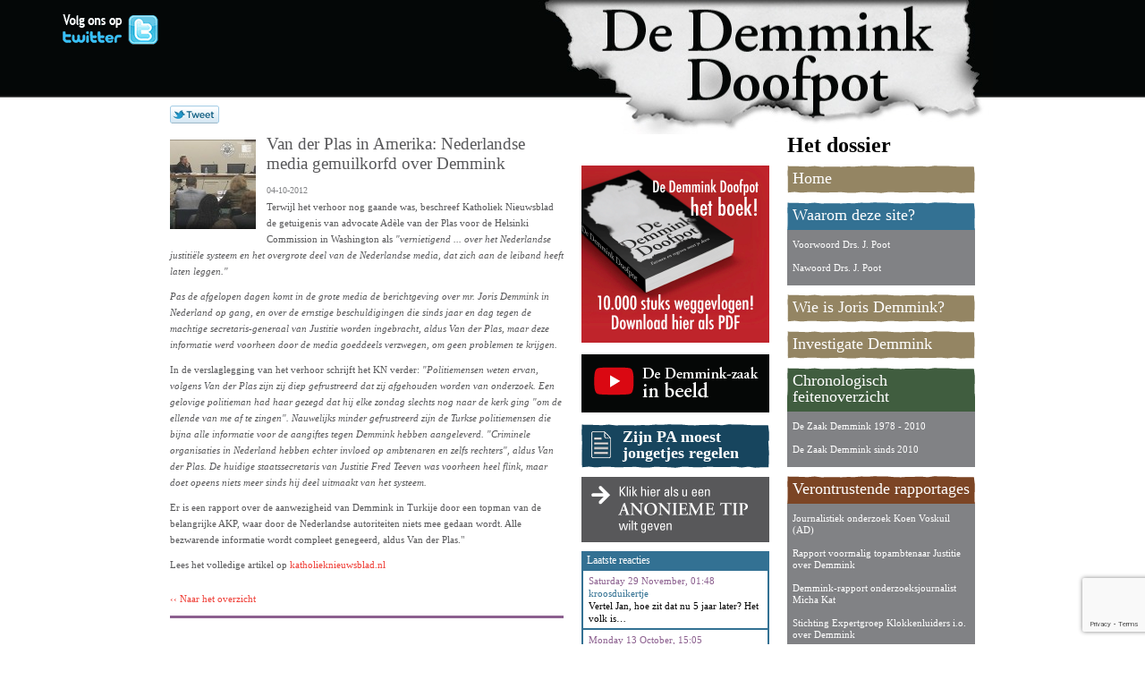

--- FILE ---
content_type: text/html; charset=utf-8
request_url: https://www.demminkdoofpot.nl/pagina/module/van-der-plas-in-amerika-nederlan.html
body_size: 5454
content:
<!DOCTYPE html PUBLIC "-//W3C//DTD XHTML 1.0 Strict//EN"
	"http://www.w3.org/TR/xhtml1/DTD/xhtml1-strict.dtd">
<html xmlns="http://www.w3.org/1999/xhtml" xml:lang="en" lang="nl">
<head>

	<title>De Demmink Doofpot | Van der Plas in Amerika: Nederlandse media gemuilkorfd over Demm</title>
	
	<meta http-equiv="content-type" content="text/html; charset=utf-8" />
	<meta name="keywords" content="demmink,jorisdemmink,ministerie,justitie,doofpot,secretaris generaal,schandaal"/>
	<meta name="description" content=""/>
	<meta name="author" content=""/>
	<meta name="copyright" content="Demminkdoofpot 2025"/>
	<meta name="generator" content="BBEdit 9"/>
	
	<base href="https://www.demminkdoofpot.nl/"/>
	
	<link rel="icon" href="https://www.demminkdoofpot.nl/favicon.ico" type="image/x-icon" />
	<link rel="shortcut icon" href="https://www.demminkdoofpot.nl/favicon.ico" type="image/x-icon" />
	
	<!-- rss -->
	<link href="https://www.demminkdoofpot.nl/rss" rel="alternate" type="application/rss+xml" title="Volg de Demminkdoofpot via RSS" />
	
	<!-- style -->
	<link href="https://www.demminkdoofpot.nl/css/cial.reset.css" rel="stylesheet" type="text/css" media="screen"/>
	<link href="https://www.demminkdoofpot.nl/js/fancybox/jquery.fancybox-1.3.4.css" rel="stylesheet" type="text/css" media="screen"/>
	<link href="https://www.demminkdoofpot.nl/css/ddd.page.css?v=18102020" rel="stylesheet" type="text/css" media="screen"/>
	<link href="https://www.demminkdoofpot.nl/css/ddd.lists.css?v=18102020" rel="stylesheet" type="text/css" media="screen"/>
	<link href="https://www.demminkdoofpot.nl/css/ddd.reacties.css?v=18102020" rel="stylesheet" type="text/css" media="screen"/>
	<link href="https://www.demminkdoofpot.nl/css/ddd.reacties.form.css?v=18102020" rel="stylesheet" type="text/css" media="screen"/>
	<link href="https://www.demminkdoofpot.nl/css/ddd.polls.css?v=18102020" rel="stylesheet" type="text/css" media="screen"/>
		
			
	<!-- javascript -->
	<script src="https://www.demminkdoofpot.nl/js/jquery-1.5.1.min.js" type="text/javascript"></script>
	<script src="https://www.demminkdoofpot.nl/js/jPaginate.js" type="text/javascript" language="javascript"><!--pagination--></script>
	<script src="https://www.demminkdoofpot.nl/js/jquery.form.js" type="text/javascript" language="javascript"><!--form--></script>
	<script src="https://www.demminkdoofpot.nl/js/jquery.validate/stringaide.js" type="text/javascript" language="javascript"><!--validate--></script>
	<script src="https://www.demminkdoofpot.nl/js/jquery.validate/validationaide.js" type="text/javascript" language="javascript"><!--validate--></script>
	<script src="https://www.demminkdoofpot.nl/js/fancybox/jquery.fancybox-1.3.4.pack.js" type="text/javascript"></script>
	<script src="https://www.demminkdoofpot.nl/js/jquery.cycle.all.js" type="text/javascript"></script>
	<script type="text/javascript">
	  var thispage = 'van-der-plas-in-amerika-nederlan';
	</script>
	<script src="https://www.demminkdoofpot.nl/js/ddd.page.js?v=18102020" type="text/javascript"></script>
	
		<script async src="https://www.googletagmanager.com/gtag/js?id=UA-180680247-1"></script>
	<script>
		window.dataLayer = window.dataLayer || [];
		function gtag(){dataLayer.push(arguments);}
		gtag('js', new Date());
		gtag('config', 'UA-180680247-1');
	</script>
	<!-- old... -->
	<script type="text/javascript">
	  var _gaq = _gaq || [];
	  _gaq.push(['_setAccount', 'UA-3238115-35']);
	  _gaq.push(['_trackPageview']);
	  (function() {
		var ga = document.createElement('script'); ga.type = 'text/javascript'; ga.async = true;
		ga.src = ('https:' == document.location.protocol ? 'https://ssl' : 'http://www') + '.google-analytics.com/ga.js';
		var s = document.getElementsByTagName('script')[0]; s.parentNode.insertBefore(ga, s);
	  })();
	</script>
		
</head>
<body>
<div id="page" class="">
	
	<div id="header">
				
		<div id="breadcrumbs">
					</div>
		
		<div id="twitfollow">
			<a href="http://twitter.com/demminkdoofpot" target="_blank" title="Volg @demminkdoofpot op Twitter!">
				<img src="gui/img/twitfollowus.gif" width="107" height="34" border="0" align="left" />
			</a>
		</div>
		
		<div id="logo">
			
			<h1><a href="https://www.demminkdoofpot.nl/home.html">De Demmink Doofpot</a></h1>
		
		</div>
	
	</div>
  
  	<div id="main-navigation" class="navigation">
		
		<h2>Het dossier</h2>
		
		<ul class="sectionsmenu">
<li class="kwc-homepage"><a href="https://www.demminkdoofpot.nl/" class="kwc-homepage" title="Homepage">Home</a></li>
<li class="not-selected kwc-waarom-deze-site firstitem haschildren"><!-- sid: 63 --><a href="https://www.demminkdoofpot.nl/pagina/waarom-deze-site.html" class="not-selected kwc-waarom-deze-site firstitem haschildren" title="Waarom deze site?"><span>Waarom deze site?</span></a><ul class="sectionsmenu">
<li class="not-selected kwc-voorwoord-drs-j-poot firstitem"><!-- sid: 64 --><a href="https://www.demminkdoofpot.nl/pagina/voorwoord-drs-j-poot.html" class="not-selected kwc-voorwoord-drs-j-poot firstitem" title="Voorwoord Drs. J. Poot"><span>Voorwoord Drs. J. Poot</span></a></li>
<li class="not-selected kwc-nawoord-drs-j-poot lastitem"><!-- sid: 65 --><a href="https://www.demminkdoofpot.nl/pagina/nawoord-drs-j-poot.html" class="not-selected kwc-nawoord-drs-j-poot lastitem" title="Nawoord Drs. J. Poot"><span>Nawoord Drs. J. Poot</span></a></li>
</ul>
</li>
<li class="not-selected kwc-wie-is-joris-demmink"><!-- sid: 45 --><a href="https://www.demminkdoofpot.nl/pagina/wie-is-joris-demmink.html" class="not-selected kwc-wie-is-joris-demmink" title="Wie is Joris Demmink?"><span>Wie is Joris Demmink?</span></a></li>
<li class="not-selected kwc-Investigate-Demmink"><!-- sid: 74 --><a href="http://www.investigatedemmink.com" class="not-selected kwc-Investigate-Demmink _blank" title="Investigate Demmink" target="_blank"><span>Investigate Demmink</span></a></li>
<li class="not-selected kwc-chronologisch-feitenoverzicht haschildren"><!-- sid: 46 --><a href="https://www.demminkdoofpot.nl/pagina/chronologisch-feitenoverzicht.html" class="not-selected kwc-chronologisch-feitenoverzicht haschildren" title="Chronologisch feitenoverzicht"><span>Chronologisch feitenoverzicht</span></a><ul class="sectionsmenu">
<li class="not-selected kwc-de-zaak-demmink-1978-2010 firstitem"><!-- sid: 47 --><a href="https://www.demminkdoofpot.nl/pagina/de-zaak-demmink-1978-2010.html" class="not-selected kwc-de-zaak-demmink-1978-2010 firstitem" title="De Zaak Demmink 1978 - 2010"><span>De Zaak Demmink 1978 - 2010</span></a></li>
<li class="not-selected kwc-de-zaak-demmink-sinds-2010 lastitem"><!-- sid: 76 --><a href="https://www.demminkdoofpot.nl/pagina/de-zaak-demmink-sinds-2010.html" class="not-selected kwc-de-zaak-demmink-sinds-2010 lastitem" title="De Zaak Demmink sinds 2010"><span>De Zaak Demmink sinds 2010</span></a></li>
</ul>
</li>
<li class="not-selected kwc-verontrustende-rapportages haschildren"><!-- sid: 48 --><a href="https://www.demminkdoofpot.nl/pagina/verontrustende-rapportages.html" class="not-selected kwc-verontrustende-rapportages haschildren" title="Verontrustende rapportages"><span>Verontrustende rapportages</span></a><ul class="sectionsmenu">
<li class="not-selected kwc-journalistiek-onderzoek-koen-voskuil-ad firstitem"><!-- sid: 70 --><a href="https://www.demminkdoofpot.nl/pagina/journalistiek-onderzoek-koen-voskuil-ad.html" class="not-selected kwc-journalistiek-onderzoek-koen-voskuil-ad firstitem" title="Journalistiek onderzoek Koen Voskuil (AD)"><span>Journalistiek onderzoek Koen Voskuil (AD)</span></a></li>
<li class="not-selected kwc-rapport-voormalig-topambtenaar-justitie-over-demmink"><!-- sid: 49 --><a href="https://www.demminkdoofpot.nl/pagina/rapport-voormalig-topambtenaar-justitie-over-demmink.html" class="not-selected kwc-rapport-voormalig-topambtenaar-justitie-over-demmink" title="Rapport voormalig topambtenaar Justitie over Demmink"><span>Rapport voormalig topambtenaar Justitie over Demmink</span></a></li>
<li class="not-selected kwc-demmink-rapport-onderzoeksjournalist-micha-kat"><!-- sid: 55 --><a href="https://www.demminkdoofpot.nl/pagina/demmink-rapport-onderzoeksjournalist-micha-kat.html" class="not-selected kwc-demmink-rapport-onderzoeksjournalist-micha-kat" title="Demmink-rapport onderzoeksjournalist Micha Kat"><span>Demmink-rapport onderzoeksjournalist Micha Kat</span></a></li>
<li class="not-selected kwc-stichting-expertgroep-klokkenluiders-over-demmink lastitem"><!-- sid: 50 --><a href="https://www.demminkdoofpot.nl/pagina/stichting-expertgroep-klokkenluiders-over-demmink.html" class="not-selected kwc-stichting-expertgroep-klokkenluiders-over-demmink lastitem" title="Stichting Expertgroep Klokkenluiders i.o. over Demmink"><span>Stichting Expertgroep Klokkenluiders i.o. over Demmink</span></a></li>
</ul>
</li>
<li class="not-selected kwc-pedonetwerk-justitie haschildren"><!-- sid: 51 --><a href="https://www.demminkdoofpot.nl/pagina/pedonetwerk-justitie.html" class="not-selected kwc-pedonetwerk-justitie haschildren" title="Pedonetwerk Justitie?"><span>Pedonetwerk Justitie?</span></a><ul class="sectionsmenu">
<li class="not-selected kwc-publicaties-institute-for-the-study-of-globalization-and-covert- firstitem"><!-- sid: 61 --><a href="https://www.demminkdoofpot.nl/pagina/publicaties-institute-for-the-study-of-globalization-and-covert-.html" class="not-selected kwc-publicaties-institute-for-the-study-of-globalization-and-covert- firstitem" title="Publicaties Institute for the Study of Globalization and Covert Politics"><span>Publicaties Institute for the Study of Globalization and Covert Politics</span></a></li>
<li class="not-selected kwc-de-nooit-opgeloste-zaak-schadwald-onder-kwaad-gesternte lastitem"><!-- sid: 62 --><a href="https://www.demminkdoofpot.nl/pagina/de-nooit-opgeloste-zaak-schadwald-onder-kwaad-gesternte.html" class="not-selected kwc-de-nooit-opgeloste-zaak-schadwald-onder-kwaad-gesternte lastitem" title="De nooit opgeloste zaak Schadwald 'onder kwaad gesternte'"><span>De nooit opgeloste zaak Schadwald 'onder kwaad gesternte'</span></a></li>
</ul>
</li>
<li class="not-selected kwc-doofpot-politiek"><!-- sid: 52 --><a href="https://www.demminkdoofpot.nl/pagina/doofpot-politiek.html" class="not-selected kwc-doofpot-politiek" title="Doofpot Politiek"><span>Doofpot Politiek</span></a></li>
<li class="not-selected kwc-de-geknevelde-pers haschildren"><!-- sid: 53 --><a href="https://www.demminkdoofpot.nl/pagina/de-geknevelde-pers.html" class="not-selected kwc-de-geknevelde-pers haschildren" title="De Geknevelde Pers"><span>De Geknevelde Pers</span></a><ul class="sectionsmenu">
<li class="not-selected kwc-geweigerde-advertenties lastitem firstitem"><!-- sid: 67 --><a href="https://www.demminkdoofpot.nl/pagina/geweigerde-advertenties.html" class="not-selected kwc-geweigerde-advertenties lastitem firstitem" title="Geweigerde advertenties"><span>Geweigerde advertenties</span></a></li>
</ul>
</li>
<li class="not-selected kwc-dutroux-doofpot lastitem haschildren"><!-- sid: 54 --><a href="https://www.demminkdoofpot.nl/pagina/dutroux-doofpot.html" class="not-selected kwc-dutroux-doofpot lastitem haschildren" title="Dutroux Doofpot"><span>Dutroux Doofpot</span></a><ul class="sectionsmenu">
<li class="not-selected kwc-institute-for-the-study-globalization-and-covert-politics-isgp firstitem"><!-- sid: 56 --><a href="https://www.demminkdoofpot.nl/pagina/institute-for-the-study-globalization-and-covert-politics-isgp.html" class="not-selected kwc-institute-for-the-study-globalization-and-covert-politics-isgp firstitem" title="Institute for the Study of Globalization and Covert Politics (ISGP)"><span>Institute for the Study of Globalization and Covert Politics (ISGP)</span></a></li>
<li class="not-selected kwc-wie-is-de-nederlandse-nihoul lastitem"><!-- sid: 60 --><a href="https://www.demminkdoofpot.nl/pagina/wie-is-de-nederlandse-nihoul.html" class="not-selected kwc-wie-is-de-nederlandse-nihoul lastitem" title="Wie is de Nederlandse Nihoul?"><span>Wie is de Nederlandse Nihoul?</span></a></li>
</ul>
</li>
</ul>
						
		<ul>
			<li class="not-selected haschildren">
				<a><span>Zoek</span></a>
				<ul>
					<li>
						<form action="https://www.demminkdoofpot.nl/search.html" method="post" id="sitesearch" class="searchform" accept-charset="UTF-8">	
	<label for="search-keyword">Zoek</label>
	
	<input name="keyword" type="text" value="" class="form-text default-value" id="search-keyword"/>

	<input type="submit" class="submit" value="Zoek" /> 
	
</form>
					</li>
				</ul>
			</li>
		</ul>
						
	</div>

	<hr/>
		
	<div id="articles">
		
					
			<!-- no search  -->
			
				
				<!-- modules render  -->
				
		<!-- image: Helsinki Commission hearing.jpg (render_mode: detail_in_folder, mode: normal, number: 0, counter: 1, type_counter: 1) -->
	
	
		
	<div class="thumbnail detail_in_folder width96 even " style="width:96px;height:100px;">
		<a href="downloads/images/full/Helsinki%20Commission%20hearing.jpg" class="enlarge" rel="gallery" title="">
			<img src="downloads/images/thumb/Helsinki%20Commission%20hearing.jpg" id="img_50" />
		</a>
	</div>


	
	
	
	<div class="twitter-share-button">
  <a href="http://twitter.com/share?url=https%3A%2F%2Fwww.demminkdoofpot.nl%2Fpagina%2Fmodule%2Fvan-der-plas-in-amerika-nederlan.html&amp;text=%23demmink+%23demminkdoofpot+Van+der+Plas+in+Amerika%3A+Nederlandse+media+gemuilkorfd+over+Demmink" target="_blank"><span>Tweet</span></a>
</div>	
	<iframe class="facebooklike" allowtransparency="true" src="https://www.facebook.com/plugins/like.php?locale=nl_NL&amp;href=https%3A%2F%2Fwww.demminkdoofpot.nl%2Fpagina%2Fmodule%2Fvan-der-plas-in-amerika-nederlan.html&amp;layout=standard&amp;show_faces=false&amp;width=450&amp;action=recommend&amp;font=lucida+grande&amp;colorscheme=light&amp;height=35" scrolling="no" frameborder="0" style="border:none; overflow:hidden; width:460px; height:35px;"></iframe>	<div class="detailed pressrelease">
		
		<h1>Van der Plas in Amerika: Nederlandse media gemuilkorfd over Demmink</h1>

		
		<p class="date">
			04-10-2012	
		</p>
		
		<p>Terwijl het verhoor nog gaande was, beschreef Katholiek Nieuwsblad de getuigenis van advocate Adèle van der Plas voor de Helsinki Commission in Washington als <em>"vernietigend ... over het Nederlandse justitiële systeem en het overgrote deel van de Nederlandse media, dat zich aan de leiband heeft laten leggen."</em></p>
<p><em>Pas de afgelopen dagen komt in de grote media de berichtgeving over mr. Joris Demmink in Nederland op gang, en over de ernstige beschuldigingen die sinds jaar en dag tegen de machtige secretaris-generaal van Justitie worden ingebracht, aldus Van der Plas, maar deze informatie werd voorheen door de media goeddeels verzwegen, om geen problemen te krijgen.</em></p>
	
		
		<p>In de verslaglegging van het verhoor schrijft het KN verder: <em>"Politiemensen weten ervan, volgens Van der Plas zijn zij diep gefrustreerd dat zij afgehouden worden van onderzoek. Een gelovige politieman had haar gezegd dat hij elke zondag slechts nog naar de kerk ging "om de ellende van me af te zingen". Nauwelijks minder gefrustreerd zijn de Turkse politiemensen die bijna alle informatie voor de aangiftes tegen Demmink hebben aangeleverd. "Criminele organisaties in Nederland hebben echter invloed op ambtenaren en zelfs rechters", aldus Van der Plas. De huidige staatssecretaris van Justitie Fred Teeven was voorheen heel flink, maar doet opeens niets meer sinds hij deel uitmaakt van het systeem.</em></p>
<p>Er is een rapport over de aanwezigheid van Demmink in Turkije door een topman van de belangrijke AKP, waar door de Nederlandse autoriteiten niets mee gedaan wordt. Alle bezwarende informatie wordt compleet genegeerd, aldus Van der Plas."</p>
<p>Lees het volledige artikel op <a href="http://www.katholieknieuwsblad.nl/nieuws/item/2663-van-der-plas-in-amerika-nederlandse-media-gemuilkorfd-over-demmink.html" target="_blank">katholieknieuwsblad.nl</a></p>
	
		
		<p class="readmore">
			<a href="https://www.demminkdoofpot.nl/pagina/module.html">&lsaquo;&lsaquo; Naar het overzicht</a>		</p>
		
		<p class="reageer">
			<a href="https://www.demminkdoofpot.nl/reacties/reageer/van-der-plas-in-amerika-nederlan/633.html" class="reactions">Reageer</a>		</p>
		
	</div>
	
	<hr/>
	
	
	
	
		
				
		<a name="reacties" id="reacties">&#160;</a>
				
						
						
	</div>
	
	<div id="aside">
		
    <div class="download-banner">
      <a href="https://www.demminkdoofpot.nl/form/demminkdoofpot.html" target="_blank">
        <img src="/gui/img/de-demmink-doofpot-download-het-boek.png" alt="Download het boek De Demmink Doofpot" />
      </a>
    </div>

    <div class="download-banner">
      <a href="https://www.demminkdoofpot.nl/pagina/videos.html">
        <img src="/gui/img/de-demmink-zaak-in-beeld.png" alt="De Demmink-zaak in beeld" />
      </a>
    </div>

		<ul class="sectionsmenu">
<li class="not-selected kwc-zijn-pa-moest-jongetjes-regelen firstitem"><!-- sid: 75 --><a href="https://www.demminkdoofpot.nl/pagina/module/gevangenisdirecteur-meldt-assist.html" class="not-selected kwc-zijn-pa-moest-jongetjes-regelen firstitem" title="Zijn PA moest jongetjes regelen"><span>Zijn PA moest jongetjes regelen</span></a></li>
<li class="not-selected kwc-anonieme-tip lastitem"><!-- sid: 58 --><a href="https://www.demminkdoofpot.nl/pagina/anonieme-tip.html" class="not-selected kwc-anonieme-tip lastitem" title="Anonieme tip!"><span>Anonieme tip!</span></a></li>
</ul>
		
					<div id="comments">
				
				<div class="latest">
				
					<h2><a href="https://www.demminkdoofpot.nl/allereacties.html">Laatste reacties</a></h2>
					
					<ul>
							
	
<li>
	
	<p class="date">
		Saturday 29 November, 01:48	</p>
	
	<p class="user">
		kroosduikertje	</p>
	
	<p>
				
				
		<a href="https://www.demminkdoofpot.nl/page/module/waarom-omtzigt-losliet1869233536.html#reacties">
			Vertel Jan, hoe zit dat nu 5 jaar later? Het volk is&#8230;		</a>
		
	</p>
	</li>
	
	
	
		
	
<li>
	
	<p class="date">
		Monday 13 October, 15:05	</p>
	
	<p class="user">
		blue	</p>
	
	<p>
				
				
		<a href="https://www.demminkdoofpot.nl/page/module/onthullende-video.html#reacties">
			@ jaapie Er is een getapte gesprek aanwezig waar een hoge ambtenaar&#8230;		</a>
		
	</p>
	</li>
	
	
	
<li>
	
	<p class="date">
		Wednesday  1 October, 16:31	</p>
	
	<p class="user">
		B.L.M. Verhaar	</p>
	
	<p>
				
				
		<a href="https://www.demminkdoofpot.nl/page/module/na-pieter-omtzigt-nu-huig-plug.html#reacties">
			Naast Demmink is er nog het ambtsmisdrijf van de drie raadsheren van&#8230;		</a>
		
	</p>
	</li>
	
	
	
	
	
<li>
	
	<p class="date">
		Monday 17 March, 09:57	</p>
	
	<p class="user">
		Onbetrouwbare staat/ met  2 maten meten	</p>
	
	<p>
				
				
		<a href="https://www.demminkdoofpot.nl/page/module/gevangenisdirecteur-meldt-assist.html#reacties">
			Ze willen wel de grote criminelen aanpakken maar als t om politicie,pedofielen&#8230;		</a>
		
	</p>
	</li>
	
	
	
	
	
<li>
	
	<p class="date">
		Friday 16 August, 21:26	</p>
	
	<p class="user">
		Ton souwer	</p>
	
	<p>
				
				
		<a href="https://www.demminkdoofpot.nl/page/module/wabeke-trekt-zich-terug-uit-taba.html#reacties">
			Wie kan mij in contact brengen met Franciscus hendrikus henriette leenders destijds&#8230;		</a>
		
	</p>
	</li>
	
	
	
					</ul>
					
				</div>
				
			</div>
				
		
					
		<a type="application/rss+xml" class="rss" href="https://www.demminkdoofpot.nl/rss">Volg de Demminkdoofpot via RSS</a>

	</div>
	
		
		
	<div id="tweets">
		<h2>De laatste Demmink tweets</h2>
			
	</div>
	
	<hr/>
	
		
	
	<div id="footer">
		
			
		
	</div>
	
</div>

</body>
</html>	


--- FILE ---
content_type: text/html; charset=utf-8
request_url: https://www.demminkdoofpot.nl/reacties/comments/van-der-plas-in-amerika-nederlan/633.html
body_size: 714
content:
<h3>
	3 reacties op artikel "Van der Plas in Amerika: Nederlandse media gemuilkorfd over Demmink":</h3>
<hr />
	
		
	<div class="comment ">

	
		
		<p>Het kleine maar onafhankelijke Katholiek Nieuwsblad was anders ook het medium dat Fred Spijker vanaf 1997 structureel steunde, ook toen andere media het af lieten weten, keer op keer artikelen publiceerde die Kamervragen losmaakten, net zolang totdat de klokkenluider algemene erkenning kreeg. Het blad heeft dus ervaring met dit soort kwalijke overheidszaakjes.</p>
		<h5>
			<small>- door </small>
			Ko van de Berg						<small>
				 op Saturday  6 October om 09:36			</small>
		</h5>

		
		
	<hr/>

</div>	
	
		
	<div class="comment ">

	
		
		<p>Iedereen weet toch zo onderhand dat de hier genoemde &quot;elite&quot;door en door verrot is en een groot aantal boter op het hoofd heeft:als er een kop rolt,rollen er nog veel meer!En ja,kom daar maar eens doorheen!</p>
		<h5>
			<small>- door </small>
			Yvonne						<small>
				 op Friday  5 October om 20:58			</small>
		</h5>

		
		
	<hr/>

</div>	
	
		
	<div class="comment ">

	
		
		<p>Is het Katholiek Nieuwsblad een serieus blad? Dacht het niet. De papen hebben dit soort misbruik uitgevonden en practiseren dit nog steeds. Gewoon een afleidingsmanoevre van eigen misstanden.</p>
		<h5>
			<small>- door </small>
			Willem						<small>
				 op Friday  5 October om 01:28			</small>
		</h5>

		
		
	<hr/>

</div>	


--- FILE ---
content_type: text/html; charset=utf-8
request_url: https://www.demminkdoofpot.nl/reacties/reageer/van-der-plas-in-amerika-nederlan/633.html
body_size: 2072
content:


	<h2 class="orange">Plaats een reactie:</h2>
	<p class="small"><small>De redactie van De Demmink Doofpot behoudt zich het recht voor, in het belang van kwaliteit en aanzien van de website, reacties te verwijderen. Reacties dienen betrekking te hebben op of direct relevant te zijn met betrekking tot de inhoud de artikelen of onderwerpen op deze website. Reacties moeten kort en bondig zijn (maximaal 1.000 karakters).</small></p>


<form action="https://www.demminkdoofpot.nl/reacties/post.html" method="post" class="cmxform" id="reactform" name="reactie">
<input type="hidden" name="time" value="1766385344" />

<input type="hidden" name="mod_id" value="633" />

<input type="hidden" name="sid" value="" />
	
	
<fieldset class="checkboxset"><input type="checkbox" name="private" value="1" id="private_1" maxlength="100" size="20" class="checkbox" title="Privébericht naar Redactie: publiceer NIET op deze site"  /><label for="private_1" class="none">Privébericht naar Redactie: <u>publiceer NIET op deze site</u>&#160;&#160;</label></fieldset>	
	
<fieldset><label for="username">Naam<span class="req">*</span></label><input type="text" name="username" value="" id="username" maxlength="100" size="20" class="input {validate:{required:true}}" title="Uw naam"  /></fieldset>	
	
<fieldset><label for="comment">Reactie<span class="req">*</span></label><textarea name="comment" cols="20" rows="8" id="comment" size="20" class="input {validate:{required:true}}" title="Uw reactie" ></textarea></fieldset>	
	
<fieldset><label for="email">E-mail</label><input type="text" name="email" value="" id="email" maxlength="200" size="20" class="input" title="E-mail adres"  /><small class="after">Dit email-adres zal nooit aan derden worden verstrekt en zal  indien nodig alleen voor correspondentie-doeleinden door de redactie worden gebruikt.</small></fieldset>	
	
<!-- <a href='' id="submitthis">Plaats reactie</a> -->
<div id="send">
	<!-- <button id="verstuur" type="submit">Verstuur</button> -->
	<button id="verstuur" type="submit" class="g-recaptcha" 
        data-sitekey="6LfjE9EZAAAAALf6vHTXMGaLqNsIoQwAzQwKLAXu" 
        data-callback="onSubmit"
        data-action="submit">Verstuur</button>
</div>
<script src="https://www.google.com/recaptcha/api.js"></script>
<script>
   function onSubmit(token) {
		var input = $("<input>")
               .attr("type", "hidden")
							 .attr("name", "token").val(token);
							 
		$("#reactform").append(input).submit();
   }
</script>
<!-- <script src="https://www.google.com/recaptcha/api.js?render=6LfjE9EZAAAAALf6vHTXMGaLqNsIoQwAzQwKLAXu"></script> -->
</form>

--- FILE ---
content_type: text/html; charset=utf-8
request_url: https://www.google.com/recaptcha/api2/anchor?ar=1&k=6LfjE9EZAAAAALf6vHTXMGaLqNsIoQwAzQwKLAXu&co=aHR0cHM6Ly93d3cuZGVtbWlua2Rvb2Zwb3Qubmw6NDQz&hl=en&v=7gg7H51Q-naNfhmCP3_R47ho&size=invisible&sa=submit&anchor-ms=20000&execute-ms=30000&cb=ipnxm67yd5el
body_size: 48551
content:
<!DOCTYPE HTML><html dir="ltr" lang="en"><head><meta http-equiv="Content-Type" content="text/html; charset=UTF-8">
<meta http-equiv="X-UA-Compatible" content="IE=edge">
<title>reCAPTCHA</title>
<style type="text/css">
/* cyrillic-ext */
@font-face {
  font-family: 'Roboto';
  font-style: normal;
  font-weight: 400;
  font-stretch: 100%;
  src: url(//fonts.gstatic.com/s/roboto/v48/KFO7CnqEu92Fr1ME7kSn66aGLdTylUAMa3GUBHMdazTgWw.woff2) format('woff2');
  unicode-range: U+0460-052F, U+1C80-1C8A, U+20B4, U+2DE0-2DFF, U+A640-A69F, U+FE2E-FE2F;
}
/* cyrillic */
@font-face {
  font-family: 'Roboto';
  font-style: normal;
  font-weight: 400;
  font-stretch: 100%;
  src: url(//fonts.gstatic.com/s/roboto/v48/KFO7CnqEu92Fr1ME7kSn66aGLdTylUAMa3iUBHMdazTgWw.woff2) format('woff2');
  unicode-range: U+0301, U+0400-045F, U+0490-0491, U+04B0-04B1, U+2116;
}
/* greek-ext */
@font-face {
  font-family: 'Roboto';
  font-style: normal;
  font-weight: 400;
  font-stretch: 100%;
  src: url(//fonts.gstatic.com/s/roboto/v48/KFO7CnqEu92Fr1ME7kSn66aGLdTylUAMa3CUBHMdazTgWw.woff2) format('woff2');
  unicode-range: U+1F00-1FFF;
}
/* greek */
@font-face {
  font-family: 'Roboto';
  font-style: normal;
  font-weight: 400;
  font-stretch: 100%;
  src: url(//fonts.gstatic.com/s/roboto/v48/KFO7CnqEu92Fr1ME7kSn66aGLdTylUAMa3-UBHMdazTgWw.woff2) format('woff2');
  unicode-range: U+0370-0377, U+037A-037F, U+0384-038A, U+038C, U+038E-03A1, U+03A3-03FF;
}
/* math */
@font-face {
  font-family: 'Roboto';
  font-style: normal;
  font-weight: 400;
  font-stretch: 100%;
  src: url(//fonts.gstatic.com/s/roboto/v48/KFO7CnqEu92Fr1ME7kSn66aGLdTylUAMawCUBHMdazTgWw.woff2) format('woff2');
  unicode-range: U+0302-0303, U+0305, U+0307-0308, U+0310, U+0312, U+0315, U+031A, U+0326-0327, U+032C, U+032F-0330, U+0332-0333, U+0338, U+033A, U+0346, U+034D, U+0391-03A1, U+03A3-03A9, U+03B1-03C9, U+03D1, U+03D5-03D6, U+03F0-03F1, U+03F4-03F5, U+2016-2017, U+2034-2038, U+203C, U+2040, U+2043, U+2047, U+2050, U+2057, U+205F, U+2070-2071, U+2074-208E, U+2090-209C, U+20D0-20DC, U+20E1, U+20E5-20EF, U+2100-2112, U+2114-2115, U+2117-2121, U+2123-214F, U+2190, U+2192, U+2194-21AE, U+21B0-21E5, U+21F1-21F2, U+21F4-2211, U+2213-2214, U+2216-22FF, U+2308-230B, U+2310, U+2319, U+231C-2321, U+2336-237A, U+237C, U+2395, U+239B-23B7, U+23D0, U+23DC-23E1, U+2474-2475, U+25AF, U+25B3, U+25B7, U+25BD, U+25C1, U+25CA, U+25CC, U+25FB, U+266D-266F, U+27C0-27FF, U+2900-2AFF, U+2B0E-2B11, U+2B30-2B4C, U+2BFE, U+3030, U+FF5B, U+FF5D, U+1D400-1D7FF, U+1EE00-1EEFF;
}
/* symbols */
@font-face {
  font-family: 'Roboto';
  font-style: normal;
  font-weight: 400;
  font-stretch: 100%;
  src: url(//fonts.gstatic.com/s/roboto/v48/KFO7CnqEu92Fr1ME7kSn66aGLdTylUAMaxKUBHMdazTgWw.woff2) format('woff2');
  unicode-range: U+0001-000C, U+000E-001F, U+007F-009F, U+20DD-20E0, U+20E2-20E4, U+2150-218F, U+2190, U+2192, U+2194-2199, U+21AF, U+21E6-21F0, U+21F3, U+2218-2219, U+2299, U+22C4-22C6, U+2300-243F, U+2440-244A, U+2460-24FF, U+25A0-27BF, U+2800-28FF, U+2921-2922, U+2981, U+29BF, U+29EB, U+2B00-2BFF, U+4DC0-4DFF, U+FFF9-FFFB, U+10140-1018E, U+10190-1019C, U+101A0, U+101D0-101FD, U+102E0-102FB, U+10E60-10E7E, U+1D2C0-1D2D3, U+1D2E0-1D37F, U+1F000-1F0FF, U+1F100-1F1AD, U+1F1E6-1F1FF, U+1F30D-1F30F, U+1F315, U+1F31C, U+1F31E, U+1F320-1F32C, U+1F336, U+1F378, U+1F37D, U+1F382, U+1F393-1F39F, U+1F3A7-1F3A8, U+1F3AC-1F3AF, U+1F3C2, U+1F3C4-1F3C6, U+1F3CA-1F3CE, U+1F3D4-1F3E0, U+1F3ED, U+1F3F1-1F3F3, U+1F3F5-1F3F7, U+1F408, U+1F415, U+1F41F, U+1F426, U+1F43F, U+1F441-1F442, U+1F444, U+1F446-1F449, U+1F44C-1F44E, U+1F453, U+1F46A, U+1F47D, U+1F4A3, U+1F4B0, U+1F4B3, U+1F4B9, U+1F4BB, U+1F4BF, U+1F4C8-1F4CB, U+1F4D6, U+1F4DA, U+1F4DF, U+1F4E3-1F4E6, U+1F4EA-1F4ED, U+1F4F7, U+1F4F9-1F4FB, U+1F4FD-1F4FE, U+1F503, U+1F507-1F50B, U+1F50D, U+1F512-1F513, U+1F53E-1F54A, U+1F54F-1F5FA, U+1F610, U+1F650-1F67F, U+1F687, U+1F68D, U+1F691, U+1F694, U+1F698, U+1F6AD, U+1F6B2, U+1F6B9-1F6BA, U+1F6BC, U+1F6C6-1F6CF, U+1F6D3-1F6D7, U+1F6E0-1F6EA, U+1F6F0-1F6F3, U+1F6F7-1F6FC, U+1F700-1F7FF, U+1F800-1F80B, U+1F810-1F847, U+1F850-1F859, U+1F860-1F887, U+1F890-1F8AD, U+1F8B0-1F8BB, U+1F8C0-1F8C1, U+1F900-1F90B, U+1F93B, U+1F946, U+1F984, U+1F996, U+1F9E9, U+1FA00-1FA6F, U+1FA70-1FA7C, U+1FA80-1FA89, U+1FA8F-1FAC6, U+1FACE-1FADC, U+1FADF-1FAE9, U+1FAF0-1FAF8, U+1FB00-1FBFF;
}
/* vietnamese */
@font-face {
  font-family: 'Roboto';
  font-style: normal;
  font-weight: 400;
  font-stretch: 100%;
  src: url(//fonts.gstatic.com/s/roboto/v48/KFO7CnqEu92Fr1ME7kSn66aGLdTylUAMa3OUBHMdazTgWw.woff2) format('woff2');
  unicode-range: U+0102-0103, U+0110-0111, U+0128-0129, U+0168-0169, U+01A0-01A1, U+01AF-01B0, U+0300-0301, U+0303-0304, U+0308-0309, U+0323, U+0329, U+1EA0-1EF9, U+20AB;
}
/* latin-ext */
@font-face {
  font-family: 'Roboto';
  font-style: normal;
  font-weight: 400;
  font-stretch: 100%;
  src: url(//fonts.gstatic.com/s/roboto/v48/KFO7CnqEu92Fr1ME7kSn66aGLdTylUAMa3KUBHMdazTgWw.woff2) format('woff2');
  unicode-range: U+0100-02BA, U+02BD-02C5, U+02C7-02CC, U+02CE-02D7, U+02DD-02FF, U+0304, U+0308, U+0329, U+1D00-1DBF, U+1E00-1E9F, U+1EF2-1EFF, U+2020, U+20A0-20AB, U+20AD-20C0, U+2113, U+2C60-2C7F, U+A720-A7FF;
}
/* latin */
@font-face {
  font-family: 'Roboto';
  font-style: normal;
  font-weight: 400;
  font-stretch: 100%;
  src: url(//fonts.gstatic.com/s/roboto/v48/KFO7CnqEu92Fr1ME7kSn66aGLdTylUAMa3yUBHMdazQ.woff2) format('woff2');
  unicode-range: U+0000-00FF, U+0131, U+0152-0153, U+02BB-02BC, U+02C6, U+02DA, U+02DC, U+0304, U+0308, U+0329, U+2000-206F, U+20AC, U+2122, U+2191, U+2193, U+2212, U+2215, U+FEFF, U+FFFD;
}
/* cyrillic-ext */
@font-face {
  font-family: 'Roboto';
  font-style: normal;
  font-weight: 500;
  font-stretch: 100%;
  src: url(//fonts.gstatic.com/s/roboto/v48/KFO7CnqEu92Fr1ME7kSn66aGLdTylUAMa3GUBHMdazTgWw.woff2) format('woff2');
  unicode-range: U+0460-052F, U+1C80-1C8A, U+20B4, U+2DE0-2DFF, U+A640-A69F, U+FE2E-FE2F;
}
/* cyrillic */
@font-face {
  font-family: 'Roboto';
  font-style: normal;
  font-weight: 500;
  font-stretch: 100%;
  src: url(//fonts.gstatic.com/s/roboto/v48/KFO7CnqEu92Fr1ME7kSn66aGLdTylUAMa3iUBHMdazTgWw.woff2) format('woff2');
  unicode-range: U+0301, U+0400-045F, U+0490-0491, U+04B0-04B1, U+2116;
}
/* greek-ext */
@font-face {
  font-family: 'Roboto';
  font-style: normal;
  font-weight: 500;
  font-stretch: 100%;
  src: url(//fonts.gstatic.com/s/roboto/v48/KFO7CnqEu92Fr1ME7kSn66aGLdTylUAMa3CUBHMdazTgWw.woff2) format('woff2');
  unicode-range: U+1F00-1FFF;
}
/* greek */
@font-face {
  font-family: 'Roboto';
  font-style: normal;
  font-weight: 500;
  font-stretch: 100%;
  src: url(//fonts.gstatic.com/s/roboto/v48/KFO7CnqEu92Fr1ME7kSn66aGLdTylUAMa3-UBHMdazTgWw.woff2) format('woff2');
  unicode-range: U+0370-0377, U+037A-037F, U+0384-038A, U+038C, U+038E-03A1, U+03A3-03FF;
}
/* math */
@font-face {
  font-family: 'Roboto';
  font-style: normal;
  font-weight: 500;
  font-stretch: 100%;
  src: url(//fonts.gstatic.com/s/roboto/v48/KFO7CnqEu92Fr1ME7kSn66aGLdTylUAMawCUBHMdazTgWw.woff2) format('woff2');
  unicode-range: U+0302-0303, U+0305, U+0307-0308, U+0310, U+0312, U+0315, U+031A, U+0326-0327, U+032C, U+032F-0330, U+0332-0333, U+0338, U+033A, U+0346, U+034D, U+0391-03A1, U+03A3-03A9, U+03B1-03C9, U+03D1, U+03D5-03D6, U+03F0-03F1, U+03F4-03F5, U+2016-2017, U+2034-2038, U+203C, U+2040, U+2043, U+2047, U+2050, U+2057, U+205F, U+2070-2071, U+2074-208E, U+2090-209C, U+20D0-20DC, U+20E1, U+20E5-20EF, U+2100-2112, U+2114-2115, U+2117-2121, U+2123-214F, U+2190, U+2192, U+2194-21AE, U+21B0-21E5, U+21F1-21F2, U+21F4-2211, U+2213-2214, U+2216-22FF, U+2308-230B, U+2310, U+2319, U+231C-2321, U+2336-237A, U+237C, U+2395, U+239B-23B7, U+23D0, U+23DC-23E1, U+2474-2475, U+25AF, U+25B3, U+25B7, U+25BD, U+25C1, U+25CA, U+25CC, U+25FB, U+266D-266F, U+27C0-27FF, U+2900-2AFF, U+2B0E-2B11, U+2B30-2B4C, U+2BFE, U+3030, U+FF5B, U+FF5D, U+1D400-1D7FF, U+1EE00-1EEFF;
}
/* symbols */
@font-face {
  font-family: 'Roboto';
  font-style: normal;
  font-weight: 500;
  font-stretch: 100%;
  src: url(//fonts.gstatic.com/s/roboto/v48/KFO7CnqEu92Fr1ME7kSn66aGLdTylUAMaxKUBHMdazTgWw.woff2) format('woff2');
  unicode-range: U+0001-000C, U+000E-001F, U+007F-009F, U+20DD-20E0, U+20E2-20E4, U+2150-218F, U+2190, U+2192, U+2194-2199, U+21AF, U+21E6-21F0, U+21F3, U+2218-2219, U+2299, U+22C4-22C6, U+2300-243F, U+2440-244A, U+2460-24FF, U+25A0-27BF, U+2800-28FF, U+2921-2922, U+2981, U+29BF, U+29EB, U+2B00-2BFF, U+4DC0-4DFF, U+FFF9-FFFB, U+10140-1018E, U+10190-1019C, U+101A0, U+101D0-101FD, U+102E0-102FB, U+10E60-10E7E, U+1D2C0-1D2D3, U+1D2E0-1D37F, U+1F000-1F0FF, U+1F100-1F1AD, U+1F1E6-1F1FF, U+1F30D-1F30F, U+1F315, U+1F31C, U+1F31E, U+1F320-1F32C, U+1F336, U+1F378, U+1F37D, U+1F382, U+1F393-1F39F, U+1F3A7-1F3A8, U+1F3AC-1F3AF, U+1F3C2, U+1F3C4-1F3C6, U+1F3CA-1F3CE, U+1F3D4-1F3E0, U+1F3ED, U+1F3F1-1F3F3, U+1F3F5-1F3F7, U+1F408, U+1F415, U+1F41F, U+1F426, U+1F43F, U+1F441-1F442, U+1F444, U+1F446-1F449, U+1F44C-1F44E, U+1F453, U+1F46A, U+1F47D, U+1F4A3, U+1F4B0, U+1F4B3, U+1F4B9, U+1F4BB, U+1F4BF, U+1F4C8-1F4CB, U+1F4D6, U+1F4DA, U+1F4DF, U+1F4E3-1F4E6, U+1F4EA-1F4ED, U+1F4F7, U+1F4F9-1F4FB, U+1F4FD-1F4FE, U+1F503, U+1F507-1F50B, U+1F50D, U+1F512-1F513, U+1F53E-1F54A, U+1F54F-1F5FA, U+1F610, U+1F650-1F67F, U+1F687, U+1F68D, U+1F691, U+1F694, U+1F698, U+1F6AD, U+1F6B2, U+1F6B9-1F6BA, U+1F6BC, U+1F6C6-1F6CF, U+1F6D3-1F6D7, U+1F6E0-1F6EA, U+1F6F0-1F6F3, U+1F6F7-1F6FC, U+1F700-1F7FF, U+1F800-1F80B, U+1F810-1F847, U+1F850-1F859, U+1F860-1F887, U+1F890-1F8AD, U+1F8B0-1F8BB, U+1F8C0-1F8C1, U+1F900-1F90B, U+1F93B, U+1F946, U+1F984, U+1F996, U+1F9E9, U+1FA00-1FA6F, U+1FA70-1FA7C, U+1FA80-1FA89, U+1FA8F-1FAC6, U+1FACE-1FADC, U+1FADF-1FAE9, U+1FAF0-1FAF8, U+1FB00-1FBFF;
}
/* vietnamese */
@font-face {
  font-family: 'Roboto';
  font-style: normal;
  font-weight: 500;
  font-stretch: 100%;
  src: url(//fonts.gstatic.com/s/roboto/v48/KFO7CnqEu92Fr1ME7kSn66aGLdTylUAMa3OUBHMdazTgWw.woff2) format('woff2');
  unicode-range: U+0102-0103, U+0110-0111, U+0128-0129, U+0168-0169, U+01A0-01A1, U+01AF-01B0, U+0300-0301, U+0303-0304, U+0308-0309, U+0323, U+0329, U+1EA0-1EF9, U+20AB;
}
/* latin-ext */
@font-face {
  font-family: 'Roboto';
  font-style: normal;
  font-weight: 500;
  font-stretch: 100%;
  src: url(//fonts.gstatic.com/s/roboto/v48/KFO7CnqEu92Fr1ME7kSn66aGLdTylUAMa3KUBHMdazTgWw.woff2) format('woff2');
  unicode-range: U+0100-02BA, U+02BD-02C5, U+02C7-02CC, U+02CE-02D7, U+02DD-02FF, U+0304, U+0308, U+0329, U+1D00-1DBF, U+1E00-1E9F, U+1EF2-1EFF, U+2020, U+20A0-20AB, U+20AD-20C0, U+2113, U+2C60-2C7F, U+A720-A7FF;
}
/* latin */
@font-face {
  font-family: 'Roboto';
  font-style: normal;
  font-weight: 500;
  font-stretch: 100%;
  src: url(//fonts.gstatic.com/s/roboto/v48/KFO7CnqEu92Fr1ME7kSn66aGLdTylUAMa3yUBHMdazQ.woff2) format('woff2');
  unicode-range: U+0000-00FF, U+0131, U+0152-0153, U+02BB-02BC, U+02C6, U+02DA, U+02DC, U+0304, U+0308, U+0329, U+2000-206F, U+20AC, U+2122, U+2191, U+2193, U+2212, U+2215, U+FEFF, U+FFFD;
}
/* cyrillic-ext */
@font-face {
  font-family: 'Roboto';
  font-style: normal;
  font-weight: 900;
  font-stretch: 100%;
  src: url(//fonts.gstatic.com/s/roboto/v48/KFO7CnqEu92Fr1ME7kSn66aGLdTylUAMa3GUBHMdazTgWw.woff2) format('woff2');
  unicode-range: U+0460-052F, U+1C80-1C8A, U+20B4, U+2DE0-2DFF, U+A640-A69F, U+FE2E-FE2F;
}
/* cyrillic */
@font-face {
  font-family: 'Roboto';
  font-style: normal;
  font-weight: 900;
  font-stretch: 100%;
  src: url(//fonts.gstatic.com/s/roboto/v48/KFO7CnqEu92Fr1ME7kSn66aGLdTylUAMa3iUBHMdazTgWw.woff2) format('woff2');
  unicode-range: U+0301, U+0400-045F, U+0490-0491, U+04B0-04B1, U+2116;
}
/* greek-ext */
@font-face {
  font-family: 'Roboto';
  font-style: normal;
  font-weight: 900;
  font-stretch: 100%;
  src: url(//fonts.gstatic.com/s/roboto/v48/KFO7CnqEu92Fr1ME7kSn66aGLdTylUAMa3CUBHMdazTgWw.woff2) format('woff2');
  unicode-range: U+1F00-1FFF;
}
/* greek */
@font-face {
  font-family: 'Roboto';
  font-style: normal;
  font-weight: 900;
  font-stretch: 100%;
  src: url(//fonts.gstatic.com/s/roboto/v48/KFO7CnqEu92Fr1ME7kSn66aGLdTylUAMa3-UBHMdazTgWw.woff2) format('woff2');
  unicode-range: U+0370-0377, U+037A-037F, U+0384-038A, U+038C, U+038E-03A1, U+03A3-03FF;
}
/* math */
@font-face {
  font-family: 'Roboto';
  font-style: normal;
  font-weight: 900;
  font-stretch: 100%;
  src: url(//fonts.gstatic.com/s/roboto/v48/KFO7CnqEu92Fr1ME7kSn66aGLdTylUAMawCUBHMdazTgWw.woff2) format('woff2');
  unicode-range: U+0302-0303, U+0305, U+0307-0308, U+0310, U+0312, U+0315, U+031A, U+0326-0327, U+032C, U+032F-0330, U+0332-0333, U+0338, U+033A, U+0346, U+034D, U+0391-03A1, U+03A3-03A9, U+03B1-03C9, U+03D1, U+03D5-03D6, U+03F0-03F1, U+03F4-03F5, U+2016-2017, U+2034-2038, U+203C, U+2040, U+2043, U+2047, U+2050, U+2057, U+205F, U+2070-2071, U+2074-208E, U+2090-209C, U+20D0-20DC, U+20E1, U+20E5-20EF, U+2100-2112, U+2114-2115, U+2117-2121, U+2123-214F, U+2190, U+2192, U+2194-21AE, U+21B0-21E5, U+21F1-21F2, U+21F4-2211, U+2213-2214, U+2216-22FF, U+2308-230B, U+2310, U+2319, U+231C-2321, U+2336-237A, U+237C, U+2395, U+239B-23B7, U+23D0, U+23DC-23E1, U+2474-2475, U+25AF, U+25B3, U+25B7, U+25BD, U+25C1, U+25CA, U+25CC, U+25FB, U+266D-266F, U+27C0-27FF, U+2900-2AFF, U+2B0E-2B11, U+2B30-2B4C, U+2BFE, U+3030, U+FF5B, U+FF5D, U+1D400-1D7FF, U+1EE00-1EEFF;
}
/* symbols */
@font-face {
  font-family: 'Roboto';
  font-style: normal;
  font-weight: 900;
  font-stretch: 100%;
  src: url(//fonts.gstatic.com/s/roboto/v48/KFO7CnqEu92Fr1ME7kSn66aGLdTylUAMaxKUBHMdazTgWw.woff2) format('woff2');
  unicode-range: U+0001-000C, U+000E-001F, U+007F-009F, U+20DD-20E0, U+20E2-20E4, U+2150-218F, U+2190, U+2192, U+2194-2199, U+21AF, U+21E6-21F0, U+21F3, U+2218-2219, U+2299, U+22C4-22C6, U+2300-243F, U+2440-244A, U+2460-24FF, U+25A0-27BF, U+2800-28FF, U+2921-2922, U+2981, U+29BF, U+29EB, U+2B00-2BFF, U+4DC0-4DFF, U+FFF9-FFFB, U+10140-1018E, U+10190-1019C, U+101A0, U+101D0-101FD, U+102E0-102FB, U+10E60-10E7E, U+1D2C0-1D2D3, U+1D2E0-1D37F, U+1F000-1F0FF, U+1F100-1F1AD, U+1F1E6-1F1FF, U+1F30D-1F30F, U+1F315, U+1F31C, U+1F31E, U+1F320-1F32C, U+1F336, U+1F378, U+1F37D, U+1F382, U+1F393-1F39F, U+1F3A7-1F3A8, U+1F3AC-1F3AF, U+1F3C2, U+1F3C4-1F3C6, U+1F3CA-1F3CE, U+1F3D4-1F3E0, U+1F3ED, U+1F3F1-1F3F3, U+1F3F5-1F3F7, U+1F408, U+1F415, U+1F41F, U+1F426, U+1F43F, U+1F441-1F442, U+1F444, U+1F446-1F449, U+1F44C-1F44E, U+1F453, U+1F46A, U+1F47D, U+1F4A3, U+1F4B0, U+1F4B3, U+1F4B9, U+1F4BB, U+1F4BF, U+1F4C8-1F4CB, U+1F4D6, U+1F4DA, U+1F4DF, U+1F4E3-1F4E6, U+1F4EA-1F4ED, U+1F4F7, U+1F4F9-1F4FB, U+1F4FD-1F4FE, U+1F503, U+1F507-1F50B, U+1F50D, U+1F512-1F513, U+1F53E-1F54A, U+1F54F-1F5FA, U+1F610, U+1F650-1F67F, U+1F687, U+1F68D, U+1F691, U+1F694, U+1F698, U+1F6AD, U+1F6B2, U+1F6B9-1F6BA, U+1F6BC, U+1F6C6-1F6CF, U+1F6D3-1F6D7, U+1F6E0-1F6EA, U+1F6F0-1F6F3, U+1F6F7-1F6FC, U+1F700-1F7FF, U+1F800-1F80B, U+1F810-1F847, U+1F850-1F859, U+1F860-1F887, U+1F890-1F8AD, U+1F8B0-1F8BB, U+1F8C0-1F8C1, U+1F900-1F90B, U+1F93B, U+1F946, U+1F984, U+1F996, U+1F9E9, U+1FA00-1FA6F, U+1FA70-1FA7C, U+1FA80-1FA89, U+1FA8F-1FAC6, U+1FACE-1FADC, U+1FADF-1FAE9, U+1FAF0-1FAF8, U+1FB00-1FBFF;
}
/* vietnamese */
@font-face {
  font-family: 'Roboto';
  font-style: normal;
  font-weight: 900;
  font-stretch: 100%;
  src: url(//fonts.gstatic.com/s/roboto/v48/KFO7CnqEu92Fr1ME7kSn66aGLdTylUAMa3OUBHMdazTgWw.woff2) format('woff2');
  unicode-range: U+0102-0103, U+0110-0111, U+0128-0129, U+0168-0169, U+01A0-01A1, U+01AF-01B0, U+0300-0301, U+0303-0304, U+0308-0309, U+0323, U+0329, U+1EA0-1EF9, U+20AB;
}
/* latin-ext */
@font-face {
  font-family: 'Roboto';
  font-style: normal;
  font-weight: 900;
  font-stretch: 100%;
  src: url(//fonts.gstatic.com/s/roboto/v48/KFO7CnqEu92Fr1ME7kSn66aGLdTylUAMa3KUBHMdazTgWw.woff2) format('woff2');
  unicode-range: U+0100-02BA, U+02BD-02C5, U+02C7-02CC, U+02CE-02D7, U+02DD-02FF, U+0304, U+0308, U+0329, U+1D00-1DBF, U+1E00-1E9F, U+1EF2-1EFF, U+2020, U+20A0-20AB, U+20AD-20C0, U+2113, U+2C60-2C7F, U+A720-A7FF;
}
/* latin */
@font-face {
  font-family: 'Roboto';
  font-style: normal;
  font-weight: 900;
  font-stretch: 100%;
  src: url(//fonts.gstatic.com/s/roboto/v48/KFO7CnqEu92Fr1ME7kSn66aGLdTylUAMa3yUBHMdazQ.woff2) format('woff2');
  unicode-range: U+0000-00FF, U+0131, U+0152-0153, U+02BB-02BC, U+02C6, U+02DA, U+02DC, U+0304, U+0308, U+0329, U+2000-206F, U+20AC, U+2122, U+2191, U+2193, U+2212, U+2215, U+FEFF, U+FFFD;
}

</style>
<link rel="stylesheet" type="text/css" href="https://www.gstatic.com/recaptcha/releases/7gg7H51Q-naNfhmCP3_R47ho/styles__ltr.css">
<script nonce="X9JJr6ObaWMhWbs05ZXVgQ" type="text/javascript">window['__recaptcha_api'] = 'https://www.google.com/recaptcha/api2/';</script>
<script type="text/javascript" src="https://www.gstatic.com/recaptcha/releases/7gg7H51Q-naNfhmCP3_R47ho/recaptcha__en.js" nonce="X9JJr6ObaWMhWbs05ZXVgQ">
      
    </script></head>
<body><div id="rc-anchor-alert" class="rc-anchor-alert"></div>
<input type="hidden" id="recaptcha-token" value="[base64]">
<script type="text/javascript" nonce="X9JJr6ObaWMhWbs05ZXVgQ">
      recaptcha.anchor.Main.init("[\x22ainput\x22,[\x22bgdata\x22,\x22\x22,\[base64]/[base64]/[base64]/[base64]/[base64]/[base64]/[base64]/[base64]/[base64]/[base64]\\u003d\x22,\[base64]\\u003d\x22,\x22w4/ChhXDuFIXMsO/wr9pVsO/w7jDpMKpwqtCAX0DwrPCvsOWbi12VjHCrAQfY8O6ccKcKXlpw7rDswjDk8K4fcOnSsKnNcOcSsKMJ8OOwpdJwpxvCgDDgAgJKGnDqxHDvgErwrUuARBtRTU/NRfCvsKjasOPCsKTw7bDoS/CmAzDrMOKwrjDvWxEw7bCkcO7w4QkNMKeZsOewrXCoDzCkA7DhD80ZMK1YG3Dpw5/JsKiw6kSw4tIecK6WQggw5rCkSt1bzE3w4PDhsKqJS/ChsOrwrzDi8OMw4YdG1ZcwrjCvMKyw5BkP8KDw6/[base64]/[base64]/w5YueMOYBA8aQBxgcsKKCUtSEAVdBS9BwpQ+ZsOdw7cgwpzCn8ONwqxfTz5FNcKOw5h1wofDj8O2TcO2Q8Olw5/Ch8K3P1gnwonCp8KCHcKwd8KqwonCmMOaw4pcWWswSMOyRRtDL0Qjw5zCsMKreG5TVnNrC8K9wpx+w7l8w5YXwpw/w6PCjUAqBcOHw6QdVMOdwoXDmAI6w4XDl3jCjMKmd0rCkcOqVTg4w4Ruw51ew7BaV8KXf8OnK1XCv8O5H8KfdTIVfcOrwrY5w7JLL8OsaFApwpXCsVYyCcKKLEvDmmjDisKdw7nCnENdbMKhJcK9KC/Dl8OSPRjCr8ObX1PCpcKNSVvDmMKcKyPClhfDlyPCnQvDnVTDliEhwoPCosO/RcKBw4AjwoRGwpjCvMKBJkFJIR1ZwoPDhMKzw5YcwobCnmLCgBEaKFrCisKVZADDt8KrLFzDu8K4e0vDkRfDtMOWBRvClxnDpMKNwr1ufMOpLE9pw51dwovCjcK5w4x2Cz02w6HDrsKxM8OVwprDscOcw7t3wroFLRR2GB/DjsKbT3jDj8OWwojCmGrCnwPCuMKiGsKrw5FWwqDCk2h7MzwWw7zCpxnDmMKkw57CnHQCwpIhw6FKV8O8wpbDvMOTM8Kjwp1Zwq0lw7UnfGRFNAzClnrDsWTCtMOQNsKULXMiw6NvG8ODVS13w4jDmcKUfnzCp8KxEUhES8KMW8ODal/Dh206w61DEC/[base64]/w63CgsKBU3VAJn/CjMKtIE/Dr3h5VcKvN8KrRykbwpjDgcKcwr/DjzYBd8Otw4PCpcK4w4kCw75Bw41fw6bDhcOlW8OhBMO2w5sNw58aHcKdAkQKw7LClhMQw6TCmwQrwpPDt1TCp0wkw4bCmMOJwrV/AQHDkcOkwoMHHMO3VcK8w75RAsOACBYaKEXDkcKla8OoEsOPGSZ1dsOjEMK0THpWYx7Dk8OMw51IYMOsaGw7DEd0w7rDvMOFbkfCgQHDuGvDpTTCusOxwokwcsOMwpHCjS/CnsOIQ07Dm34FXiRVS8K4SMKxRjbDhwtbw6ksKTHDg8KXw67CksOEAx4ewp3Dl25PawPDvMK8wpbCh8Ofw5vCgsKpw7jDmsO3wrkPbUnCmcOPKHEqCMK/wpIcw73ChMORw5LDuRXDjMKyw6vDoMKJw5c8OcKaIU/CjMKLXsKUHsOBw5jDlUlDwpdSw4APaMKLVAjDk8Krwr/[base64]/CocKMwp3ClcOzccOcw4DCo8OMT8K9dsKewq0lKG/CjUhjSMKKw43DpsK+fcOEc8OHw48VJnjCiRfDtxhEDS1/[base64]/DtHLCg8OMFxXCpsKmbsKFWsKDf0XChsK1worCrcKkCDDCqHnDtHUQw57DvsKGw7rClsOiwqlyQFvCn8K8w6guB8OUw7vCkgbDpMOLw4HDl3lxUsKLwr8WJ8KdwqTCjFBcEGnDnUZgw7rDmsOJw5kkQj7Cvg5kwr3Ck2IeAG7Cp2BnYcOHwotGN8O8Qyl5w5XCk8Kkw5/[base64]/DhHhkw4hxdAEGw4RUw7Mnw7w8T8KDNT7Dg8OGZiTDplbCnAnDlcKRTHoTw7rClcOOWGfDusKBR8Kjwo0XbsO6wr0GQ2NbcxQkwqHDpMOtOcKFw4jDkcK4XcOqw6lGA8OIF2rCiWTDqC/CrMKWwpzDgiQ2wpQDPcKBMsKCNMKZHMOhd2rDm8OxwqoFMDfDtR0/w7jCoCggw5JjPVF2w5wVw7p9w7bCnsKiYsKHVTQQw5U6DsK8wo/[base64]/[base64]/CpzYJw44OwofCsRnDng9ORAtCScKNw4DDucKsWsKETsKvF8O1KBEDWQpsXMKRwqkzHxXDq8Kvw7vCnXN4wrPCp1RIMMK6Zi/[base64]/CuiHCvcKDZhFPD8OdM8K2w6TCs8K8BHd9wpobw67Cl8OQacKWW8KiwrAGWRnDrjlRMMONw6lcwr7CrsOHE8Ogw7vDjAlpZE7CmMKow5PCsQPDu8O+WMOHKsOfGTbDssKzw57DkcONwq/DocKkIBTDpDB+woApZMK5GMOSbgTCngYNVzEIwrrCuFkgakNnZsO+XsKKw6IXw4FJeMKyYzXDgXTCt8OACxbCgUxZNsOYwp7CpUzDk8KZw4hbYwzCjsOpwqTDsGcow6DDlADDosOkw57CnDvDnRDDtsKXw4xvI8OjBcKRw4p8RHbCvXEpLsOcwpgqwqvDr0PDk1/Dj8OqwpPDs2zCp8K5w57Dg8ORSHZhIMKvwrDClcOGZG7ChXfClMKxd1HCtcKZesOnwr3DslfDpcOowqrCkwlkw4otw5DCosOCwrnCh0VbZDTDvFTDi8KCPMKWFAxcHCBkc8KawqV+wpfCi30Hw6p/wrpNb1Njw6R2RDzCn2PDvgFiwrVww4PCpsK/JMK6DR8cw6LCs8ORBiN6wrosw4d6YgrDosOiw4MyY8Olwp3DghhhMMOtwp7DkGd/wqRkJMOrfk/DkWnDhsOkwoV/w4vCvMO5wq7Cs8KEL3bDjsKtw6snNsOMwpDDuzh0wrUuGSYxwqpAw7/[base64]/a1HClMKJw7wlfVctwrTDhhrDjVkvDEY1w5DCqQBiT2BDFDvCvFltw6/DoVDCuhfDncKkwqXDg3Y8wqQUbMOowpLDrsK3wpHDqXgLw7F+w47DhcKFQlgqwpPDlsOawo/CmiTCrsKfOkVcwowgEx9EwprDmUoCwr16wpYVAcKzbXERwo15FcOww58PCcKKwpDDvMObwpEkw6fCjsOIQsKrw5XDvMO8I8OnZMKrw7cnwrPDrDl6NVXCuxMJRiPDl8Kaw4/Du8OSwojDgMOEwoTCvElzw7rDgsKqw7zDsD9WCMOZZBMkdhPDuhnDiGnCs8OqfcObeR07HcOiw4xRVMKVKsOqwqkWQcKVwpzDsMO9wqUkTEYjZS8nwr/Dk0gmP8KZcHHDhsOHW3TDiTfCkMKxw4x7w5vClcOrwrYJeMK1w6kawpzCsTnCs8O5wotIfsOJWUHDjsOxEl4WwoVyHnbCksK7w6nDnsO0woYdeMKEBD5vw41Rwqx2w7LCknlVbMOBwo/DmMOtw6fCisKMwqLDqAYawp/Ch8OEw7haIcK9wpdVworDtnfCu8OnwojCjFcVw7RkwpnCs1PCvsK6wpV3YcO/wrzDocO7cgHCkkMbwrXCoE1ee8OGw4lGR1vDr8K6WWLChMOrV8KXDMOPEsKpeFXCjMOjwo7Cs8K8w5jCqQBFw6Aiw71hwp4ZZcOxwqMPBjzCjMO9RmHCowEHHB4YbjTDvsKuw6bChMO6w7HCiG3DnQlBAD/CikxmDsKZw6LCicOFwrbDm8OOB8K0ZwbDgMKxw74hw4hBKMOSUMObbcKdwqIBLjZNd8KudcOvwqfCtDpMOlzDvsOeJjRJX8O/Z8KCVAJUOcKYwoF0w6dVMFbCi2skwo3DsS9cWj9Gw4/DtsO/wopbEm3CucOiwrUjDVZHw6ZVw4NPf8OMcHfCr8KKwp3CnSh8VMKIwoEOwrYxQsOKL8OCwrxKAEAiQcKewobCvHfCsi4fw5BfwpTDusOBw718eFfDo0Zyw5cmwr3DmMKOW208wp3CmF0aKScsw7bDmcKkS8OKw4vDucKxwqjCrMKlwrx9w4YbIykkFsO8wr/CohAdw47DgsKzT8Khw7TDhMKIw5TDjMO1woTDqMKtw7jChBXDk0jCqsKSwo8ndcOwwpZ1P1bDjy4pJRXDtsOndsKXUMOFwqDClCp6KMKhN3vDl8KyAMObwq9twpsiwqV/G8K+woVfVcOxUDVSw6lQw77DjgnDhEA2HnfCiUDDgRhlw5M8wqXCo1MSw7zDpcKnw7kiEG7CvmjDqMOONkDDksOtwogAKcOcwrLDnjp5w50awrfCkcOlw58GwoxtKFLCshAvw41ywprDlcOaLE/CrUE9AGPCi8Oswocsw5fCgCzDg8O1w5XCo8KhI3hqwrUfw7QkMsK9fsOvwpLDvcOGwqPCscKLw6AgYB/DqXFSd3VUw5xSHsK3w4MJwpZ0wo3DksKQTMO+WyrClETCmR/[base64]/Dk8Kbwp3CkMOiwoTCs8K1GcK7w4AyNsKDDBlFSWrCh8Olw7k7wookwqg1fcOEwpTDjEtkwrk/TVl8wppuwpFGIcK9TsOLwp7CuMODw7wOw4PCnMOYw6nDg8KCaGrDuiXCvE0kfAchIQPCh8KWdcKef8OZF8KmYcKyQsOqNcObw6jDsDkiScKZM0MFw7vCmAbCh8O4wrHCuibDujonw6UzwqbDp08EwpvDp8Kgw7PDkTrDvH/DtjjDhXIbw7HCl3wSMsOzQjLDicOhI8KFw7TCqQIVWsKqBU7CvlTCrhAhw61Lw6PCoQXDh2zDrVjColBlQMOIIMKBLcOMd3/DkcObwpxvw7nDkcOVwrbChsOQwobDn8K3wozDiMKsw6QXVw1XZi3CsMKgC2Vxw54tw6E0w4LCph/[base64]/ColMRJ29XwrXDjxtfw4PDjMOew5TDsyIWFcKxwpZTw6nCpMKtOsO8KlXDjRjDpzPCkXsHwoFbwrjCq2EdUMOpdMKGe8Kbw6p2Z25VKiHDnsOHeEkZwqjCtUPCsjnClMOLQMOrw5dzwotcwq0Pw53CkS/[base64]/[base64]/DqA1Tw7fCoMKGwr/[base64]/DicK+w6DCpg3Cnk7CvRfCslDDusO2wqVZOMODMsK2DsKPw4J6w4pfwrkrw511w746wooMKlZuLMKcwow/w57DsA8VOgASw6vDomAtw7J/w7wewqbCs8Okw6zClSNLw4lMAcOpEsKlV8KOQcO/FAfDlFF0fiMPwpTCuMO1JMKFaAHClMKaA8OawrFsw53DvCrDnMOFwprDqU7CvMK6wpTDqnLDrmzChsO6w5bDrMKnHMO8T8OZw6NyP8KwwroKw7bDsMKZWMOUw5jClXhZwpnDhRwlw7xzwq3CqBcuwo7DtMKLw5VZOMKGTMOxQBfCoABTC0EqHMOxQMK9w68ePk/Dk03CmHvDr8OGwqDDvCw9wqzDuV/CgR/Cl8KfH8Ouc8KpwpPDqMOwTMKlw4bCu8KNFsKyw6hkwoM3McK7NcK+V8OzwpAtVF3Ck8Kpw7TDr1tzA1zDkcO+eMOHwp98OsKnw7vDscK4woPCrsKewo7CnS3Cj8KkaMKjOMKGdsOzwoUWPMOQwo0Bw6lCw5wLTy/DusK+Q8KaIwrDhsOdwrzCmgxuwowdc0IOwo/[base64]/[base64]/CssKnw7nDg8OXworClg3Cg3EuSxULw53Di8O7MsKzTEhRD8OVw686w7bCqcOWwojDjMKawofDlMK1VFzCnXIZwqoOw7TDqcKBMAPCm3lKwosMw4bDncOsw5LCnkEfwqvCjgkBwq9zL3jDiMK0w7/[base64]/[base64]/DmFsVaHjDoMOmwqPDkcOawrZ1bcOOPcK7wrpgJBY8ZMOpwoA+w7pzCWdhHGkOU8OCw7sgUTcRSi/CrsOJMsOCwrTCiXDCpMK9GxjDqDTDky9ncsKyw6pSw5XDvMKQw5krwr1Jw4BrSG07HE02Hm/CrMKQVMKZewcYD8KnwqgZT8Kuwp5+ScOTXARtw5ZOB8OGwprCrMOuZwhfwr48w63DhzvCosKuw45GHT/CpMKbw5PCryFEIsKTwrLDshPDksKOw7sPw6J2OHnCiMK6w6rDr1LChMKxZMOeNCdSwrDCph0QYCg8wqBfw4zCr8O2wobDv8OGwrvDs1LCt8KAw5Q/[base64]/[base64]/Dk8O6wpV6w5FbwqJBw5ZTwrM5IgXDsjUEET/[base64]/[base64]/Cki/CpMKaw75cGV9CLAbCuCvCvl7Ct8O8woDCjsOWDMOkM8OlwrVWKcKtwqJ9wpZ1wqJIwpdeBcOAwp3CvzPCv8OadlcTeMKAwpTDoXBVwrt+W8KvA8OJZXbCsUZOBmHCnxhHw7AxVcKzLcKNw4LDkVHCvD/CvsKLUMO3wojCmVDCqk7CjFDCojhqK8KDwrzCuC9cwqZsw6PCg0JyGytoElJcwpnDvRDCncO7XxDCpMOIWRp9w6E4wq1zwqJxwojDsRYxw5HDg1vCr8K6JX3Cggs/wpDDmx0POHbCohZqRMOKdBzCvEUpw5jDksKAwoERRV7CiFE3OcKiC8OdwqHDtDPCjnXDu8OnVMKSw6HCh8OLw7t+PSfDuMKqAMKdw4VbDMOhw7k+wpDCp8KxZ8KIw6EPwqoiRMOWa1bCncObwqd2w7/Dv8Kcw4zDn8OyMwvDscKIIg7CqFDCsBbCr8KSw7FoRsOoTHpvMA0iE0kuw4HCkXIAwqjDlnXDqcK4wqtNw5HCqVYhPEPDgGQ1C2PDrDc/[base64]/PsOzR8Krw6wVEm1mwrFSPUHCpRjCm8KRw7w9woEWwqkmPXrCtMK/MyZgwo3DvMK2wpksw5PDusKWw4pLUS8iw742w43CqsO5WsOiwq1rf8KTwrlNL8O8wp5BDT3CgE7Cky7Cg8KiRsO5w6XDsx97w4wyw6UxwpRyw4VDw4Ngw6IiwprCkDPDiBPCoRjCi3pZwpJ/WMK7wo9rLAhAEjEew6NnwqsTwonCsVIRSsKVL8KtUcOjwr/Ch2ppS8O5wovDvMKUw7LCucKLw6XDtyZWwrIVMDLDisKTwrN7VsOvcXU2wpsNZcKlwqLCgEZKw7nCnUjCg8O4w7dJPgvDqsKHwpEkaD/DtMOgJMOGFsOpw4AxwrQNcizCgsOtKMO3ZcObaUTCsFUuwoLDqMOBKxrDtlfCgA0YwqjDnnRCLMOoe8KIw6TCgFAEwqvDpXvDnXjCm2vDjlTCn2fCnMKIwotSBMKwYEfCqxPCp8O/BsOgTXzDs2TCmXvDv3HCucOhITp0wrdHw5TDrMKmw6zDm2TCpsOhwrfDk8O9d3TCpC/DpsOOO8KfbsOAesK1eMOJw47CqcOGw45JVh7CkybCoMOFbMKDwqfCocOxIlktV8O/w5cbVg89wqpdKCjCh8ONOcKZwqoUVcKFwr8Ow4fDg8OJw5LDp8O7w6PCl8KOdR/[base64]/CpsKQw5dpw5TDo8KiXMKLESDDscKCOFPCk8OFwp3CkMKhwpRGw7HCssKFSMKtZcOQb0zCnsOWXsKew4kafCIdw6fDlsOAf0YdR8KGwr0ow4TDvMO8LsKlwrYXw6QaSnNnw6FXw4ZSIRFqw7Isw43Cr8KgwrnDlsK/NGnCuVHDj8O1wo4+wrtSw5lOw75JwrlbwrHDucKgZcKMNcK3dnh3wpzDisK4w7jCocOFwq1/[base64]/VsKSBzERc8KrXcOHKMK+wrBKCsORwrHCucKnWHDClkfDhsKQScKDwpAcwrXDpcOWw6rDvsKvC07CucOED1DCh8KKw5LDlMOHcyjCh8OwesO8wp9wwr/Cn8KaEgPCjEYlOMKBw5/[base64]/Do2tPdhPClRDCtH7DvcOYesKSChrDvwVSZMOBwpbDnMK6w501V2tVwrkaZQLCiWYtwrNVw69ywojCjWPCgsO/wp/DklfDpSQZwo7DkMKaJsKzME7CpsKnw6YUw6rCv1AzDsOTOcKWw4wsw7QLw6QCDcKBFyErwpLCvsKfw4zDiBLDusKww6h8w48nc2Acw7oVLjZHdsKdwoPDvCDCtMOQKMKpwoBfwojChRsAwpvDlcKKwrpkN8OOB8KHwrhrw6jDpcKrAcKvcyNdw6slwq/DhMObMsOKw4TCj8O7wpfDmC1CFsOFw51DcnlhwqnCqw3Cp2bCr8K4ZUXCuyHDjsKMCTkNTjweWMKiwrJmwqdUIA3Ds0p2w5bCr39Ww7PCoD/CsMKQfwIaw5lJbkllw7I1c8KYLcKKw69zLsOBPiXDtXZ2LznDr8O7EsO2cGgSaCzCrMONLwLCsyHCvD/DrjsQwrzDiMO8JcOTw57Dg8Kzw6LDnlN9wofCtzTDuHDCgAddw4Uiw7TDpMOkwrLDqsKZQ8Khw6PCgMO8wp/[base64]/w5sGIMKuesO9TcKAwpN9w40xwojCp0ROwqkow6/DrSPDn2UdWwZAw49cGMKwwpTCt8OMwpHDucKUw4s7wr9sw5dVw5A6w4zChUnCnMKMI8KGZ3E+WMKuwog/fMOtKSJ6ScOMKyvCoRcGwodRUcKFBHjCvyTCpMKkD8OSw7rDtn/DlzDDnQN/P8O8w47Dk31XG23DhcKXa8K9wr4RwrZ0w7/Cn8OTFmopUH9SFMOVesO6N8O4FsO7UipSFxBtwq8pFsKoQcKlS8OQwpvDg8Oqw5UmwofDrw8gw6Qpw4LCj8KuIsKVHG0XwqrCmT4sVUFYYCYyw6tbZMO1w63DniPDhnHCtV0oA8OuCcKtw5/DsMKZWDTDj8K0UFXDvcORBsOnCjg9G8KIwpbCqMKVwpjCpGLDn8OwEsONw4rDocKuR8KsX8Kww6d2KW8+w6DCoVHCg8OnGkbDn3LCimctw6jDgR9tHMKvwrzCrXnCozJ/[base64]/w752bcOZwrbConQ2w6N4eMO2wrIGw4d3dTASwo4LfQpeLDLCj8K2w4E2w5bDjUFnAcO6fMKbwr97Bx7CnDMRw7soOMOUwrNVRUrDicOHwr8ZTGwXwpHCt34MI2Itwr9ia8KHW8OkN397Y8OhOwfDgXPCuyELEhF7VsOMw6fCiBhDw44dLlkCwqJ/RGHCrBjCmMOVSgVUdMOFHMOAwpthwo3Ct8KyWFJMw6rCuXhjwqsCIMOlVhMDaAoXUMKvw4XDncO+woTCl8OHw4ZYwpl5ST/[base64]/QMONw6DDjcK3w5/CusK0A2LCi0zDs8OaUMK4w7JVwpfCnMOHwqV+w6BUeTcBwq3CksOVBsOtw4BBwrzCilLCoS7ClcOLw4TDosOYfcK8wrw/wrjCqcO2w5BvwpjCuTPDhRjCqEIOwq7CjEjCsCAofMKqRcOdw7B5w5bDlMOET8KgTH1iacO9w47Dr8Okw4zDmcKVw57DgcOGOsKaDxHCsU/[base64]/[base64]/woxnVsKdMULCgMKowoLDlTAsKHbDncOCw5B9CV3CtcO9wqxRw7PDqMOyWmZxVcKcw7tJwp7DtcOqKMK6w7PCjcKtw61NAWZGwrHDjC7CvsKIw7HCp8KhbMKNwrPCsCEpw63Dtn9DwrvCnyVywpwHwqjChXkuwpFkw5rCgsOyJg/[base64]/wrwiNyccw6dgwosuZsOcOcOzUkE4wqXDpMOIw5PCpMKNLcKrw6LDgMK5G8KVXXHCo3TDvDTCs3LDlcOiwqbClsOGw4nCj34aPS0bbcK8w6LCiBRVwpYTagnDuBjDqsO8wq/CrQ/DlF3DqcOSw77DhMKHw47DizkiC8OlRsKtJDbDkTbDrWLDksO2dzTCr19ywq8Ow5jChMO1V3FGwrVjw6PCvkTCmQnCpRrCu8OVBgLDsE0SZFYyw5xlw4DCo8Omfhd9w487bk0BZF0yEAbDuMOgwpPDmFTDj2FRNzdpwobDq0/DtSfDn8KcLUHCr8Khez7DvcKCbTlYPxRJWSgmZRXDtz9Nw6xxwo0JTcOSZcK9w5fDlA4UbsKHYkDDrMK/wpXCuMKoworDvcOww4LDhVrDvcK7LcKwwolLw6PCr0fDjEPDh2oCw5VlQMOkHlrDpsKpw6ppecK5BGDCsBIEw5fDoMOaCcKBw5NsQMOGwrxFYsOmw6UyLcKpZsOmbAhrwoLCpg7DoMOWMsKPwrLCp8OmwqhTw57CkVLChsKzw5LCsl/CpcO1wqFfwpvDu1RBw7x4NnvDu8OEwpXCoS4LTcOlRcKJdhh/OH7DpMKzw5nCrMKIwppUwonDvMO0QCc3wqfCsWPCgcKHwpQLGsK9wpXDmsKDNgrDhcKvZ1XCpRkJwqfDiiMlwoVkwo4qw7QEw7XDhcOHO8Kow69OREsgesK0w4Nfwq8fdSdYLwzDjQzCu292w5vDkjxyJnY+w4hJw67DmMOMEMK9w6/ClsK0A8ODF8Oqw48Dw6nCmlZlwpwbwpZGC8Otw6zCs8O6f3nChcOAwq9zF8OVwp/[base64]/[base64]/wrU8wp3Dg8K/[base64]/wr9rwqHDhcKZw5TCtVLCrMKFcTRlGltowohewqEyU8ORw7/DoVobGyTDm8KIwoh+wrM3dMKpw6R3dU3CngBfwrIswo/CvxbDliMsw5zDr23CviDCmsOcw6YKNhtGw5l/LcKGUcKIw6vDjm7CmA/CtR/DusO3w5vDscKbYcOLKcKhw7tIwr1ADjxrW8OYNsOBwo9Of0BTI3YuZMKoF2h6Sz/DuMKOwoUrwr0HDEnDucOEYsOBFcKnw7zCtcK8Eyo2w4fCtgsIwqVBCsKjX8KlwpjDolfDrcO3UcKGwoJKUS/DocOHw4BPw5waw6zCvsOOS8KrQHZOTsKNw5XCocK5wo4gcsO/w4nCvsKFYlhtRcKxw4kbwpM/T8OAw4sOw607QMOsw6FewoxrK8OYw7w3w4XCogbDi3TCgMO2w6IpwrLDsgzDtFQobcK/w7FpwqbCocK0w5bDnmzDjcKNw7ghRRLCv8Oxw7nCj2PDqsOEwrLDoz3Dn8K3ZsOSXnUQOwXDlhTCn8K8d8KnFMKDYEFHZApEw54ww5XCqMK2McONScKqwrd/eQB6woh6CTfDjjF7dVjCtBnCt8KmwpbDu8O8woZILnDCjsKWw5XDlzo6wqc/VMOdw5zDlwXCkxdNOsOUw5UFJFYMD8OvI8KxACzCnC/[base64]/CmcKDw4vDgX5RbcKKNcOQTllbb8OYwrktwqxPT3LDjMOHSCcJMcK4wr3CvBdqw7ZnICUlAmDDomDCqMKPwozDtcO2MC7DlcKMw67Dl8KsLgd9L1vCk8OHdUXCglkfw71/w5FeGijDk8Kdw4YUJjA7KMK/woNcBsKqwpkqI2toXA3Dm0QhbcOrwrE+wrXConzClcOawp9lEcKXYH8oNlE5w7nDlMOfQ8KSw6LDjCN3fWDCnDQ2wpF0w5PClExDdjx9woTDuzUXKHQzDMKgFsO5w5Rmw5XDlAHCo2B1w6LCmmhtwpDDm1wSLMO/wodww7bCk8Omw7LCpMKiNcOUw7nCjFwZw4ELw7JuUcOcacKkwpFqfcOFwqdkw4g9X8KRw6UmFmzDisOIwqJ5w6wGb8KQGcO6wozDhMOWQRtecgHCtV/ClHPCg8OgXsK8wqzDrMOZMABcOAHCsVkQMwkjb8KOw5Zrwr8XRjAVOMKRw5xlAsOEw4xxH8OXwoMFw7PCh3zCnBRKPcKawqDChcO6w6bDocOqw4PDlsK6w53DnMKSw4BvwpUxHsOmMcOJw5ZIwr/Drgd7dH9TCcKnUyxePsKLK3rCtgtjSw0nwpzCkMO5w7LClsKpa8OybMKjI2Vcw6BQwovCqg4XYMKCWX/Dh2/CgsKrHG3CpcKRcsOwch4aOcOvIcKNI3nDgnM9wrMqw5IGRcOswpTCusKiwpvDo8Olw5cewo1Iw7LCr1nCicOrwrbCjTnCvsOAwpsiJcK2Ux/Ci8OJAsKTfcKMwqbClz7CqsKwRMKeGUxvw6/Dn8Kgw7wkDsK4w5PCsz3DhsKoGsOaw4FIw5jDt8OFwpzDhnI5w5YBwovDocK7K8KZw4TCjcKLYsO/GilRw6d/wpJ1wqPDtAHCs8OgCyMNw6TDqcO8SAY7w4rCksOpw7B0wpjDj8O6wpzDhHlIXnrCtCU3wpnDhcOMHx/Ck8OycsKoWMOSw6rDnlVLwpvCgFAGP0fDj8OMfHtPTS5cwoMEw7BcMsKkTMK2awEONgrDlsKsJQw1wq9Sw7MuKcKSDF0rw4rDtABUw43Cg1BiwrDCtMKpYiJccVVBLhsWw5/[base64]/[base64]/CgEtNwrnDhytRw5PChm/Du1EnwpdaOcO/asOtwrkUDT/DrhwhKMKzJ2LCrsKpw6x6w40dw5h5w5nDv8OTw5LDgkDDm14cMcOeQyVpfVLDlVh5wpjCgwbDvMOGPBkHw5FiPQVvwoLCrsK3fhfCo0MACsO0OsKiUcKoVsOMw4xGw6DClnobPkXCg3LCsnHDhzkTDcO/w7pcMcKMJmQhw4zDv8K/[base64]/CgQpnG8OmBsOkMMOnwppRTcKyw63DuhZIJUZRW8O7A8Kyw5oONELDjlF9GsOjwpXClVvDlTwiwqDDuwrDj8Kfw6TDuU01GkYIH8OcwptOGMKWwpDCqMKvwonDrEAHw4pLL0VKPsKQwonCuSxuIcKAwq/Dl0ZAQzvCohUaWMOaVsKBYSTDrsOmQMKvwpQBwrrDkzzDiwwEGwRFI3LDq8O3Cm7DpMKnIcKoJX8bJsKcw6swW8KXw60Yw7bCnR3CnsKpaXjChT3DsFzCosKvw5lsP8KswqDDs8O/LsOew4/DncOQwoB2wrTDk8OsEiYyw4nDtn05ZhPDmsOeN8O3Iz0KHcKBH8KPFVUaw4VQPTzDiEjDkE/CucOYO8OXDMKRw5lLd1Zww7ZYFsOOaAwkDRzCqsOAw5cDDk5GwqFGwp7DnAzDq8O/[base64]/d8O6YcKyw5Z7wr/DvgHDlAp5TsKtY8OkCk4vB8KyfsOzwocZLsObBnzDjsOBw7TDmcKPTUnDgk8CbcK6Lh3DssOgw5Yew5hzInctFsKmA8KXw6rCvMOTw4vCg8Ogw7fCq1jDpcKaw5BWByDCtGjCpsKBXsOjw47DqmJrw4XDoTALwp7Dg3DDohE8ecOIwpckwq5Ww7XCgcOZw6zCoFhmdw/DvMOAWxpUVMKcw7gzFkzClMKFwpTDsQdXw4k+fAM/[base64]/ColNGwqACQBoGw4IRw71CGyXDrm86Y8O/w4gYwpHDpsKuAsKgPcKPw4fDt8OFUmhLwrzDg8K2wpNiw4rCqXbCnsO4w4t3wqtHw5LDn8O4w4I9QDXCoCgDwoFEw6nDkcO4wqwaHllqwosrw5jDqQ/CuMOAw7Mkw6ZWw5wdZ8O6wrfCq3JCwp05NkkCw5nCo3TChQxRw4kmw4/DgnPCtwPDlsOww6NDJMOqw6LCtVUHG8OEw7AmwqhxFcKPYsK3w59NdCAewogVwp9GGgR9w5khw7JVwroHw6YUFDtfQ2tiw6YbGjNgOcOxajvDn31HBhxwwrdlOcK1TlzDsGzDi19qR0TDgMKZwp5ZQG/Cv37DvkPDqcODGMONVMOowoJWGMKzeMKKwrgPw73DixRQw7MGOcOkwo/CgsOae8O6JsOaXhLDucKmRcO0w4Yxw5l4ZD0hf8KcwrXCiF7DqUrDtUDCjsOmwoVyw7BYwqHCqXpXAV5Kw5tufC3CjygdTiXCmDvCqnZtLwNPKlzCuMOeCMOrbsOpw6HCgzzDncOGMsKZw7ttJsKmYn/DosO9Ij56bsKZIlHCu8O+RWzCp8Oqw5PDkcKgGMKlbMOYSRtkR2rDn8OzZQXDhMKkwrzCgsKpV33Cug8GG8KUOkzCpMOsw68uIcKywrBjF8OdRsKzw6/CpMKIwq3CrcOfw7dWb8K1wq0/[base64]/DkC3ChGsLHMO7w6rCu8O4woXDkcKNMcK/w5vDiy/Dp8K7wrTDijUELMOgw5Bqwrk8wqdqwpYdwql+woB8H0RlMcKmfMK2wrdhdcKhwqbDlsKbw53DtMKjQ8KBJBrCu8OGXCxFKMO5e2TCs8KkZsO3IwpkK8OXB3gowrnDgDo7SMKMwqM0wrjCvsOSw7vCl8KVw63CmDPCv0fCr8KTLQkzZSZ/wonDk3TCiB3CsSDDs8K5w5ADw5kuw45xAV8PekPCrl50w7A/[base64]/CmcKHwo5GZScrw4RYaDzDqsOPw615BQ/DpjHCnMKkwpshciofw4TClV8lwo0QKCvCksOtw6nDg0hHw5w+woTCjCnCrgVkw63CmDfDqcKkwqFGYsK/[base64]/w5xeW0vDtFTCtzQYwrvCtsKOwqhgRMKjw6XDghPDqQ3CqEJ5McKDw7XCjhTCoMKtB8KcOMOvw7ULwrYRfWFRb0DDq8OkTAzDgsO3wqjCvcOnIWkiSsK4w4k0wovCv1tYZAV+wrU1w4gwEW9Ob8Omw7d0A3XCjV/CqnoawpfDmsOJw6ARw5XDmwxIw5/DuMKje8KsG2AhDggnw67CqR7DnXd8bj/DusKha8KLw70Kw69eOcK2wprDqgXDhTMnw5EzUMOUXsK/[base64]/w6XCncOBF8Olw6/CjkoJwopyw7k7QxZkw4DDtMK2wobDkjLCr8OQYMK9w6k/[base64]/DlC/CogTCncOgPMKuw6bDiz7DjsOSw67Dt3smP8ODK8O+w4HDoXvCqsKVQcK5wobCiMKFEgZXworCuSTDqlDDizd7f8OQTSRjGsOpw5HCn8KmW0vDuT3CiXfDtMKlw6pswro9c8OFw4jDmcO5w4oIwoxBEsONFGZnwowuel/DpsOXUcOWw7TCnng7LQjDkCjDs8KUw53CncOGwqHDrAo6w7XDp3/[base64]/ChsObwqA/WMO+w67Cq8OBwqpzKE3CuG1OQFdYNsKhDUdhB1zCjcOCRiVHYVVCw5DCoMOwwo/Cm8Oke18nIMKMwokSwpgEw7TDqMKiIA7Dmh9rbcOIXyfDkcOYIQXDg8O2IcK9w6Vdwp/DmyDDn1HCmATCn3zCn0zCosKxNBcfw4FpwqooHMKZO8OTAX4JKjPDmDnClDPCk1TDqkXClcO0wrlZw6TCu8KVCg/DhB7CrsODBhDCsRnDr8Kvw5ZFSsKuHk1nw6zCj2HDnAnDosK3QsO8wqjDvmI1Q3jDhz7DhnrDkDcOYBLChMOrwoQKw7vDosK0TSjCvj58AknDk8K1wpjDpBHDnsOXTlTDr8KIACN/wpB0wonCo8KaNB/CtcOTbUxcecKfYgbDvDDCtcOxP2TDqwAaIMOMwrjCisK8XMO0w63CjFl1wplmwph5MxrDlcOFLcOww6xINk05FBdJf8KzXTYeWjnDuWRyJkoiwrnCiTDCpMKmw77DpMKVw6hSKg3CmMK/w7ROGTXDhMKAAClzw5MfXHofL8OWw5jDrcKQw7JOw6w1RCHCnABZG8Kew453ZMKxw7EVwqBoTcKPwq4pC1sVw6N8SsK9w45CwrPDosKALnbCusKASActw7w2w79rBCXClMKEbX/[base64]/DscOowqBkw5bDh8OxWTLCvBlswrfDqsKcw70fcRjDksOjd8KBw4MYE8OTw5bCpsOEw5jCsMOyGcOfw4XDm8KBaiMvSwJQPWEVwo8eRwZJJFQCNcKTKcOrVXLDkMOhDzUAw73DgjnCmMKpEcOPUMK6w7/Crzo4Ex9Kw4xoC8Kxw5YYJcOAwobDok7Crnccw5DCiXYCwq9oKGRjw4nCnMKpCGXDu8KNCMOgasK5S8Opw4vCtFfDiMKXFMOmIGTDqjnCjMO/w4LChA9yZMOVwohwN15zf0HCnnI+U8KVwr1fwpMnOk7CkEDCnXMnwrkWw5PDh8OhwqnDjcOGfQNzwpQ9eMK6aHAzC0PCqnhbYiYOwpN3RRlOfmx6YkRqGDQbw5dEEx/Cg8OnU8O2wpfDsRPDmsOYEcO8OF9pwonDt8K1aTc2wpYdR8Kaw7HCgSPDisKseRDClMKPw4TCscOYwpsNw4fCjsKdXjMXw7jCnjfCkS/CjD4DTSZAfx8Xw7nClMOFwqQ4w5LCgcKBPHHCssKZaD/[base64]/w5PCtcOwwqfCpgxfwqjDn8Oqwotjw5oqw5wtOUhnw6rDvsKJQyLCnMOhVBnDjFjDksOBEmJUwr8hwrpdw61Lw7XDhy0mwoE3a8Kow70UwrLDmQFrXMOVwr3CuMO5JsOyRTd6amoSfzLCmcOmYsOvMMOaw5g0ZsOACMOtfcK8FMOQw5bClQrCnCt6el/Ci8K5UCrDjMOWw5jCmsOQXyvDhsOUYSBAU07Dh3IDwobCnMK0TcO4XcOGw7/[base64]/CoUQaw6LCjxV0HETDmcO6w5kmw47CisKOwoIjw5dHXcOxw7DDiVXCisKmw7nCuMKowrkfw4stBDzDlBBpwpJCw4htBCTCmi8yIMOyShZoZCXDnMKuwprCu2PClMOaw7xDAsKtI8K/[base64]/CqsKAdCzCplJnw6nCsjxFb8K+U8Olw4waw4xaFS0xwonCpzLCpcKaB2w7cAAbP2HCs8OUaDjDhBPCsUsmZ8Odw6bChMKOJAdjwpY/wqbCrCoRR0DCrDE5woBhwqNeZkkSNsOowonCnsKrwoRhw5zDlMKNJAHCo8O5wphgwrDCiGPCpcOuHj7Ct8Osw74Uw5ZBwovCvsKewpAEw7DCmkLDucOPwqsyNT7ClsODeGbDhg9sck/Dr8KpdsK8csK+w5NdWcOFw4cpeTQlBzXDsl0wMEtcw7VmDw47C2chPn5mwocyw45Swqd0wprDoz06wpF+w4hZSsKSw4YtKsOEE8OGw5wqw4h3TQl+wpx3U8K5w7p/wqbDnlNKwr5hRsK1ITEDwqDDrcOVccKCw78DFD5YS8KHDAzCjiUjw6nDjcO0aivCuwbCh8KIGMKOD8O6WcOwwpnDnlZ9wrpDwrXDrFPDgcO5VcOSw4/Ch8Ofw5tVwqtmw71gODfCkMOpHsKELcKQAHrDgwTCusKdw6TCrHkvwrACwonCuMOKw7VIwoHDoMOfU8KzWcO8YsKJSy7DvVlzw5XDtVtACjHCo8KsBVFRH8ORJcKnw5d3ZVPDrsK1OcO/Uy7Dg3nCqsKRw7rCkHh7w70MwoxQwp/DgAPCqcKTPz84wrAwwrrDlsKFwoLDl8K7wqh8wr7CkcKhw43DhcOzwq3DrR/ClFtVJComwp3DnMODw5APfVs0cjLDhy8wJMKyw5USw5XDh8OCw4PDt8O7w6w7w68HKMOZwo0aw5VrAMO1w4PDgHjDisOvw6nCt8KcCcKLesOAw4tcIMOIV8OSUH7ClsKdw5rDrCrClsK3wowxwpHDucKVwqDCl3h6wrHDocOsBcO/GcOaN8OoAsO+w6EKwrzCh8OFwp7DvcOAw4fDo8K1aMK/[base64]\\u003d\x22],null,[\x22conf\x22,null,\x226LfjE9EZAAAAALf6vHTXMGaLqNsIoQwAzQwKLAXu\x22,0,null,null,null,1,[21,125,63,73,95,87,41,43,42,83,102,105,109,121],[-1442069,272],0,null,null,null,null,0,null,0,null,700,1,null,0,\[base64]/tzcYADoGZWF6dTZkEg4Iiv2INxgAOgVNZklJNBoZCAMSFR0U8JfjNw7/vqUGGcSdCRmc4owCGQ\\u003d\\u003d\x22,0,0,null,null,1,null,0,0],\x22https://www.demminkdoofpot.nl:443\x22,null,[3,1,1],null,null,null,1,3600,[\x22https://www.google.com/intl/en/policies/privacy/\x22,\x22https://www.google.com/intl/en/policies/terms/\x22],\x22jpJPKmb8zUdnag4GFoJ4itWZDGp0gUsZQ/XLeoxtASs\\u003d\x22,1,0,null,1,1766388945361,0,0,[105,45,62,167],null,[33,76,233,198],\x22RC-R8s0GXEmVyxrkg\x22,null,null,null,null,null,\x220dAFcWeA5dVa-IQmuJo02Rh7ZtN7dhA3fB5qOS8fS2_TyjvJSAE5MKCR1158izrGEY4Rh4LN1GYihjV0rOk4613w8UXhz6qaFdmQ\x22,1766471745299]");
    </script></body></html>

--- FILE ---
content_type: text/css
request_url: https://www.demminkdoofpot.nl/css/ddd.page.css?v=18102020
body_size: 2188
content:
hr
{
	display: none;
}

body
{
	background-image: url('../gui/bg-body.gif');
	background-repeat: repeat-x;
	background-position: left top;
}

.audioholder
{
	cursor: pointer;
	background-color: #0A354C;
	color: #FFF;
	font-weight: bold;
}

.audioholder span.button
{
	display:none;
}

.audioholder span.title
{
	display: block;
	padding: 0px 20px 0px 40px;
	background-image: url('../gui/audio/audio.icon.small.nomask.gif');
	background-repeat: no-repeat;
	background-position: 5px center;
}

.audioholder.stopped span.title
{
	background-image: url('../gui/audio/audio.icon.small.nomask.stopped.gif');
}


#page
{
	width: 920px;
	margin: 0 auto;
	padding-left: 20px;
	background-image: url('../gui/bg-page.jpg');
	background-repeat: no-repeat;
	background-position: right top;
	
	position: relative;
}

#page .video
{
	margin-top:14px;
}


#page span.hide
{
	display:none;
}

/* 
	twitter
*/

.twitter-share-button
{
	position: absolute;
	left: 20px;
	top: 118px;
	display: block;
	width:55px;
	height:20px;
}

.twitter-share-button a
{
	display: block;
	width:55px;
	height:20px;
	background-image: url('../gui/tweet.png');
	background-repeat: no-repeat;
	background-position: 0px 0px;
}

.twitter-share-button a:hover
{
	background-position: 0px -42px;
}

.twitter-share-button a span
{
	display:none;
}

/*
	facebook
*/
.facebooklike
{
	position: absolute;
	left: 85px;
	top: 116px;
	display: block;
}

/*
	rss
*/
a.rss
{
	float: left;
	position: relative;
	font-family: Verdana;
	width: 176px;
	display: inline-block;
	padding: 10px 0px 10px 32px;
	/*background-color: #FFE9CF;*/
	color: #f46600;
	font-size: 9px;
	font-weight: normal;
	text-decoration: none;
	background-image: url('../gui/icons/rss.orange.small.png');
	background-repeat: no-repeat;
	background-position: 8px 6px;
	border: 1px #f46600 solid;
}
a.rss:hover
{
	background-image: url('../gui/icons/rss.black.small.png');
	color:#000;
}



#header
{
	width: 900px;
	height: 150px;
}

#header #logo h1 a
{
	float: right;
	display: block;
	text-indent: -2000px;
	width: 440px;
	height: 125px;
}

#main-navigation
{
	font-family: Georgia, Times, serif;
	
	float: right;
	
	width: 210px;
	margin-right: 20px;
	
	min-height: 200px;	
}



	
#sitesearch
{
	width:200px;
	padding: 0 5px;
}

#sitesearch label
{
	display:none;
}



#twitfollow
{
	position:absolute;
	left:-100px;
	top:16px;
}

#tweets
{
	position: absolute;
	left: 20px;
	top: 16px;
	
	width: 350px;
	height: 70px;
	overflow: hidden;
}

#tweets h2
{
	display: none;
}

#tweets div.tweet
{
	height: 70px;
	font-family: Verdana;
	font-size: 11px;
	line-height: 130%;
	color: #fff;
}

#tweets p a
{
	color: #fff;
	color: #a9a9ac;
}

#tweets p img
{
	float: left;
	margin-right: 10px;
}

#articles
{
	float: left;
	
	width: 440px;
	min-height: 200px;
	
	margin-right: 20px;
	
	font-family: Verdana;
	font-size: 12px;
	line-height: 150%;
}

.video {
  width: 440px;
  height: 278px;
}

#articles.videos {
  float: none;
  width: 100%;
  margin-right: 0;
}

#articles.videos .folder.video-grid {
  display: flex;
  flex-wrap: wrap;
}

#articles.videos .folder.video-grid .content.video-grid {
  width: 25%;
}

#articles.videos .folder.video-grid .content.video-grid .inner {
  margin-right: 20px;
  margin-bottom: 20px;
  background-color: white;
  box-shadow: 0px 5px 15px -1px rgba(0, 0, 0, .2);
  line-height: 1.1;
}

#articles.videos .video-grid .inner-thumb {
  position: relative;
  padding-bottom: 56.25%;
  overflow: hidden;
  background-color: gray;
}

#articles.videos .video-grid .inner-thumb p {
  position: absolute;
  top: 50%;
  transform: translate(0, -50%);
  width: 100%;
  margin: 0;
}

#articles.videos .video-grid .inner-thumb p .video {
  display: block;
  width: 100%;
  height: auto;
  margin: 0;
}

#articles.videos .video-grid .inner-content {
  min-height: 60px;
  padding: 10px 15px;
}

#articles.videos .video-grid .inner-content h1 {
  font-size: 100%;
  margin: 0;
  margin-bottom: 5px;
}

#articles.videos .video-grid .inner-content p {
  font-size: 100%;
  margin: 0;
  color: black;
}

#aside
{
	font-family: Georgia, Times, serif;
	
	float: right;
	
	width: 210px;
	margin-right: 20px;
	
	margin-top: 35px;
	min-height: 200px;
}

#aside .download-banner {
  margin-bottom: 10px;
}

#footer
{
	clear: both;
	height: 20px;
}

/* 
	
*/
#articles h1,
#articles h2
{
	font-size: 19px;
	line-height: 120%;
	font-weight: normal;
		
	color: #58585a;
	margin-bottom: 10px;
}

#articles h1 em,
#articles h2 em
{
	/* 	display: block; */
	font-size: 10px;
	line-height: 12px;
	display: inline;
	color: #818285;
	white-space: nowrap;
}

#articles h1 a,
#articles h2 a { color:#8c608f;text-decoration: none; }

#articles h5,
#articles h6
{
	margin :8px 0 8px 0;
	color: #58585a;	
}
#articles .toggable
{
	padding-left: 15px;
	background-image: url('../gui/bg-h5-closed.gif');
	background-repeat: no-repeat;
	background-position: 4px 4px;
}

#articles .toggable.open
{
	padding-left: 15px;
	background-image: url('../gui/bg-h5-open.gif');
	background-repeat: no-repeat;
	background-position: 1px 6px;
}

#articles p,
#articles ul
{
	font-size:90%;
	color: #58585a;
}

#articles p
{
	margin-bottom: 10px;
}

#articles p.small
{
	font-size: 9px;
	line-height: 11px;
	color:#58585A;
}

#articles div.detailed p.intro
{
	font-weight: bold;
}

#articles p.date
{
	font-size: 10px;
	color: #818285;
	margin: 0;
	/* 	margin-bottom: 10px; */
}

#articles p.readmore,
#articles .reageer,
#articles div.allcomments .comment
{
	font-size: 11px;
	
	padding-bottom: 10px;
	border-bottom: 3px solid #8c608f;
	margin-bottom: 10px;
}

#articles div.allcomments .comment.cmshidden
{
	background-color: #fde0e0;
}

#articles div.allcomments .comment.cmshidden p small.red
{
	color: #FF150C;
}

#articles p.readmore
{
	padding-top: 10px;
	width:100%;
	clear:both;
}
#articles .folder p.readmore
{
	padding-top:0px;
}

#articles p a,
#articles ul li a
{
	color: #ef3e36;
	text-decoration: none;
}

a.file
{
	padding-left: 18px;
	background-image: url('../gui/icons/os_.gif');
	background-repeat: no-repeat;
	background-position: left center;
	position:relative;
	display:inline-block;
	overflow: visible;
}

a.inline.file
{
	/*display:inline;*/
}

a.file.pdf
{
	background-image: url('../gui/icons/os_pdf.gif');
}
a.file.doc
{
	background-image: url('../gui/icons/os_doc.gif');
}
a.file.mov
{
	background-image: url('../gui/icons/os_mov.gif');
}
a.file.xls
{
	background-image: url('../gui/icons/os_xls.gif');
}
a.file.zip
{
	background-image: url('../gui/icons/os_zip.gif');
}

#articles ul
{
	padding-left: 1.5em;
	margin:0 0 10px 0;
}

#articles ul li
{
	list-style-type: disc;
	color: #58585a;
}

/* 
	imgs 
*/
#articles div.thumbnail
{
	float:left;
	position:relative;
	display:inline;
	margin:6px 12px	12px 0;
	padding:0;
}
#articles div.thumbnail.even
{
	
}


/* 
	
*/
#aside h2
{
	color: #fff;
	font-size: 18px;
	padding: 4px 6px;
}

#comments h2,
#comments h2 a
{
	color: #fff;
	text-decoration: none;
}

#comments form
{
	margin-bottom: 10px;
	background-color: #14455e;
}

#comments div.latest
{
	margin-bottom: 10px;
	background-color: #337193;
}



/* 
	
*/
#poll
{
	margin-bottom: 10px;
	background-color: #818285;
	
}

#poll h2
{
	color: #fff;
	background-color: #405d3f;
}


#tip-us
{
	color: #fff;
	margin-bottom: 10px;
	background-color: #58585a;
}


/* 
	
*/
#comments
{
	
}

#comments .latest h2
{
	font-weight: normal;
	font-family: Verdana;
	font-size: 12px;
}

/*
	javascript pagination
*/

#articles ul.pagination
{
	list-style:none; 
	margin:10px 0px 0px 0px; 
	padding:0px; 
	clear:both;
	width:100%;
	display:inline-block;
	
}
#articles ul.pagination li
{
	list-style:none;
	float:left; 
	margin:3px;
}
#articles ul.pagination li a
{   
	display:block; 
	padding:3px 5px; 
	color:#fff; 
	background-color:#8C608F; 
	text-decoration:none;
	border:1px solid #8C608F; 
}
#articles ul.pagination li a.active
{
	border:1px solid #8C608F; 
	color:#000; 
	background-color:#fff;
}
#articles ul.pagination li a.inactive
{
	background-color:#eee; 
	color:#777; 
	border:1px solid #ccc;
}


--- FILE ---
content_type: text/css
request_url: https://www.demminkdoofpot.nl/css/ddd.lists.css?v=18102020
body_size: 1173
content:
/* 
	
*/
#main-navigation h2
{
	font-size: 24px;
	
	height: 25px;
	
	overflow: hidden;
	
	margin-bottom: 10px;
}

#main-navigation ul li
{
	color: #fff;
	font-size: 18px;
	
	display: block;
					
	background-color: #948563;
	margin-bottom: 10px;
	
	background-image: url('../gui/img/list.menu.mask.top.png');
	background-repeat: no-repeat;
	background-position: center top;
}

#main-navigation ul li a
{
	display: block;
	padding: 5px 6px 8px 6px;
	color: #fff;
	text-decoration: none;
	
	background-image: url('../gui/img/list.menu.mask.bottom.png');
	background-repeat: no-repeat;
	background-position: center bottom;
}

#main-navigation ul li.haschildren a
{
	background-image: none;
}

#main-navigation ul li ul
{
	/* 	padding-left: 20px; */
	background-color: #818285;
	padding-top: 5px;
	padding-bottom: 5px;
}

#main-navigation ul li ul li
{
	font-family: Verdana;
	
	font-size: 11px;
	line-height: 120%;
	
	margin-bottom: 0;
	
	color: #fff;
	
	list-style-type: disc;
	
	background-color: #818285;
	
	background-image: none;
	
}

#main-navigation ul li ul li a
{
	background-image: none;
	
}

#main-navigation ul li.kwc-chronologisch-feitenoverzicht
{
	background-color: #405d3f;
}

#main-navigation ul li.kwc-verontrustende-rapportages
{
	background-color: #7c4525;
}

#main-navigation ul li.kwc-pedonetwerk-justitie
{
	background-color: #58585a;
}

#main-navigation ul li.kwc-waarom-deze-site,
#main-navigation ul li.kwc-doofpot-politiek
{
	background-color: #337193;
}

#main-navigation ul li.kwc-de-passieve-pers,
#main-navigation ul li.kwc-de-zwijgende-pers,
#main-navigation ul li.kwc-de-geknevelde-pers
{
	background-color: #405d3f;
}

#main-navigation ul li.kwc-dutroux-doofpot
{
	background-color: #8c608f;
}



/* 
		ASIDE
*/


#aside ul.sectionsmenu.margintop
{
	margin-top:10px;
}

#aside ul.sectionsmenu li
{
	margin-bottom: 10px;
	background-color: #818285;
	
	background-image: url('../gui/img/list.menu.mask.top.png');
	background-repeat: no-repeat;
	background-position: center top;
	
	
}

#aside ul.sectionsmenu li ul li
{
	background-image: none;
}

#aside ul.sectionsmenu li.audioholder,
#aside ul.sectionsmenu li.kwc-plaats-uw-reactie,
#aside ul.sectionsmenu li.kwc-zijn-pa-moest-jongetjes-regelen
{
	background-color: rgb(23,69,94);
}

#aside ul.sectionsmenu li.kwc-wat-vindt-u
{
	background-color: #405D3F;
}

#aside ul.sectionsmenu li.kwc-arrest-demmink,
#aside ul.sectionsmenu li.kwc-arrest-demmink-fb
{
	background-color: #58585A;
	background-repeat: no-repeat;
	background-position: center top;
	padding:0;
}

#aside ul.sectionsmenu li.kwc-arrest-demmink
{
	background-image: url('../gui/img/list.menu.kwc-arrest-demmink.jpg');
	margin:0;
}

#aside ul.sectionsmenu li.kwc-arrest-demmink-fb
{
	background-image: url('../gui/img/list.menu.kwc-arrest-demmink-fb.gif');

}

#aside ul.sectionsmenu li.kwc-arrest-demmink a,
#aside ul.sectionsmenu li.kwc-arrest-demmink-fb a
{
	height:50px;
	background-image: none;
	margin:0;
	padding:0;
}

#aside ul.sectionsmenu li.kwc-arrest-demmink a
{
	height:179px;
}

#aside ul.sectionsmenu li.kwc-arrest-demmink a span,
#aside ul.sectionsmenu li.kwc-arrest-demmink-fb a span
{
	display:none;
}



#aside ul.sectionsmenu li.kwc-anonieme-tip
{
	background-color: #58585A;
	background-image: url('../gui/img/list.menu.kwc-anonieme-tip.gif');
	background-repeat: no-repeat;
	background-position: center top;
}

#aside ul.sectionsmenu li.kwc-anonieme-tip a
{
	height:60px;
	background-image: none;
}

#aside ul.sectionsmenu li.kwc-anonieme-tip a span
{
	display:none;
}

#aside ul.sectionsmenu li.kwc-zijn-pa-moest-jongetjes-regelen a span
{
	display:inline-block;
	background-image: url('../gui/img/icon.document.big.png');
	background-repeat: no-repeat;
	background-position: 5px center;
	padding-left:40px;
}

#aside ul.sectionsmenu li a
{
	font-size: 18px;
	color: #FFF;
	text-decoration: none;
	display: block;
	padding: 5px 6px 8px 6px;
	background-image: url('../gui/img/list.menu.mask.bottom.png');
	background-repeat: no-repeat;
	background-position: center bottom;
	font-weight: bold;
}

#aside ul.sectionsmenu li#comments
{
	padding:0px;
}

#aside ul.sectionsmenu #comments ul,
#comments ul
{
	border-width: 0 0 2px 0;
	border-color: #337193;
	border-style: solid;
}

#aside ul.sectionsmenu #comments ul li,
#comments ul li
{
	padding:4px 6px 4px 6px;
	background-color: #FFF;
	margin:2px 2px 0px 2px;
	overflow:hidden;
}

#comments ul li,
#comments ul li p,
#aside ul.sectionsmenu #comments ul li p a,
#comments ul li p a
{
	font-family: Verdana;
	color: #000;
	font-size: 11px;
	line-height:14px;
}

#aside ul.sectionsmenu #comments ul li p a,
#comments ul li p a
{
	display: inline-block;
	overflow: visible;
	text-decoration: none;
	font-weight: normal;
	padding:0;
}

#comments ul li p.date
{
	color:#8C608F;
}

#comments ul li p.user
{
	color:#337193;
}




--- FILE ---
content_type: text/css
request_url: https://www.demminkdoofpot.nl/css/ddd.reacties.css?v=18102020
body_size: 515
content:
.reactionscontainer,
.reactionscontainer .comment,
.reactionscontainer h2,
.reactionscontainer .comment h5,
.reactionscontainer .comment p
{
	padding:0;
	margin:0 !important;
}

.reactionscontainer .comment
{
	overflow:hidden;
}

.reactionscontainer .comment.cmshidden
{
	background-color: #fde0e0;
}

.reactionscontainer .comment.cmshidden p
{
	padding-left:8px;
}

.reactionscontainer .comment.cmshidden p small.red
{
	color: #FF150C;
}


.reactionscontainer .comment.cmshidden hr
{
	background-color: #fff;
}

.reactionscontainer
{
	margin-top:10px;
}

.reactionscontainer hr
{
	clear:none;
}

.reactionscontainer .comment h5
{
	margin-top:4px;
}

p.killcomment
{
	text-align: right;
	float:right;
}

p.killcomment a
{
	position:relative;
	background-color: #fff;
	padding:1px;
	top: -20px;
}


.reactionscontainer .comment h5 small
{
	font-weight: normal;
}

.reactionscontainer hr
{
	display:block;
	/*the border*/
	margin: 0;
	margin-top:8px;
	height: 1px;
	width:100%;
	padding-bottom:4px;
	/*whatever the total width of the border-top and border-bottom equal*/
	border-color: #818285;
	border-width: 1px 0 0 0;
	border-style: dotted none none none;
	clear: both;
	/* klote IE gebruikt 'dashed' i.p.v. 'dotted' 
	background-image: url(gui/dot.gif);
	background-repeat: repeat-x;*/
}

--- FILE ---
content_type: text/css
request_url: https://www.demminkdoofpot.nl/css/ddd.reacties.form.css?v=18102020
body_size: 1032
content:
input.input,
input.dag,
input.maand,
input.small,
input.huisnummer,
input.postcode,
input.nr,
select,
textarea
{
	border: 1px solid #bfbfbf;
	padding:2px;
}



#reactform,
#send
{
	width:380px;
}

#reactform h3
{
	color: #e70029;
	font-size: 19px;
	font-weight: bold;
	line-height: 23px;
	margin: 0 0 4px 0;
}

#reactform h3 a
{
	font-weight: bold;
	text-decoration: none;
	padding-right:6px;
	color: #E50C26;
	font-size: 12px;
}

#reactform h4
{
	color: #e70029;
}

#reactform h4 a
{
	color: #000;
	font-size: 9px;
	text-decoration: none;
	font-weight: bonormalld;
}


#reactform div.error
{
	padding: 6px;
	border-color: #E91224;
	border-width: 1px;
	border-style: solid;
	display:block;
	height:auto;
	
}

#reactform div.error p
{
	margin: 0;
}

#reactform div.input,
#reactform div.select,
#reactform div.textarea
{
	float:left;
	clear:both;
}

fieldset
{
	margin: 0;
	padding: 0;
	border-width: 0;
	border-style: none;
}

fieldset.accoord
{
	width:446px;
}

#reactform fieldset
{
	margin: 0;
	padding: 6px 0 0 0;
	border-width: 0;
	border-style: none;
}

#reactform fieldset span,
#reactform fieldset small,
#reactform fieldset.small
{
	color: #404A52;
	padding: 0 24px 0 1px;
	font-size: 10px;
}

#reactform fieldset .after
{
	font-size: 9px;
	line-height:11px;
	display:block;
	padding-left:96px;
}

#reactform fieldset small,
#reactform fieldset.small
{
	padding:0;
}



#reactform fieldset.small span
{
	display:inline-block;
}

#articles .reageer p.error,
#reactform fieldset span.req
{
	padding-right:0px;
	color: #E50C26;
	font-size: 10px;
	font-weight: bold;
}

#reactform fieldset span.left
{
	padding:0px;
	color: #E50C26;
	font-weight: normal;
}

#reactform span.add
{
	margin-left: 160px;
}

#reactform fieldset label
{
	display: block;
	width: 88px;
	float:left;
	clear:none;
	white-space: nowrap;
}

#reactform fieldset label.none
{
	display: inline;
	width: auto;
	float: none;
	clear: none;
	white-space: normal;
	color: inherit;
	font-size: inherit;
	line-height: inherit;
	font-style: inherit;
	font-variant: inherit;
	font-weight: inherit;
}

#reactform fieldset.checkboxset label
{
	display:inline-block;
	padding:0px;
	width:260px;
	margin-left:10px;
	
}

#reactform textarea,
#reactform input,
#reactform select { margin: 0 0 0 8px; }

#reactform textarea,
#reactform input.input,
#reactform input.postcode,
#reactform input.nr
{
	/*width:272px;*/
	width:270px;
}

#reactform .checkbox
{
	width:16px;
	height:16px;
	margin-left:70px;
	display:inline;
	float:left;
	position:relative;
	top:4px;
	left:0px;
}

#reactform input.huisnummer
{
	width:291px;
}

#reactform input.dag,
#reactform input.maand
{
	width:26px;
}

#reactform input.small
{
	width:46px;
}



/* FORM submit button */

#send
{
	height: 47px;
}

#send #verstuur
{
	float:left;
	margin-right:0px;
	margin-left:42px;
	margin-top:10px;
}

#verstuur {
  width: 198px;
  height: 47px;
  margin: 0;
  padding: 0;
  border: 0;
  background: transparent url('../gui/img/form.sendbutton.gif') no-repeat center top;
  text-indent: -1000em;
  cursor: pointer; /* hand-shaped cursor */
  cursor: hand; /* for IE 5.x */
}

--- FILE ---
content_type: text/css
request_url: https://www.demminkdoofpot.nl/css/ddd.polls.css?v=18102020
body_size: 589
content:
#page .pollholder.sitewide
{
	
}

#aside .pollholder.sitewide
{
	display: block;
	background-color: #77787B;
	color: #fff;
}

div.pollholder p
{
	padding:6px;
	margin-bottom:4px;	
}

div.pollholder p a
{
	color:#fff;
}



div.pollholder h3
{
	color:#fff;margin-bottom: 10px;
	background-color: #405d3f;
	padding:4px 6px 4px 6px;
	margin:0;
}

#aside  div.pollholder p,
#aside  div.pollholder td,
#aside  div.pollholder label
{
	line-height:130%;
	font-family: Verdana;
	font-size:70%;
}

div.pollholder label
{
	margin-right:6px;
}


div.poll
{
	margin-bottom:14px;
	padding-bottom:14px;
}

div.poll .resultstable
{
	padding-right:2px;
}

div.poll table
{
	width:100%;
}

div.poll table tr td
{
	width:50%;
}

div.poll table tr td.left
{
	width:30%;
	padding-left:6px;
}

div.poll table tr td.result
{
	background-color: #FFF;
	
}

div.poll table tr td div.votebar,
div.poll table tr td div.infobar
{
	position: relative;
	height: 17px;
	display: block;
	overflow: hidden;
	background-color: #8C608F;
	border-width: 1px 0px 1px 1px;
	border-color: #FFF;
	border-style: solid;
	padding: 0;
	color: #FFF;
	font-size: 90%;
}

div.poll table tr td div.infobar
{
	position:absolute;
	color: #000;
	background-color: transparent;
}

div.poll table tr td div span
{
	display: block;
	padding: 0 0 0 2px;
	white-space: nowrap;
}




div.pollholder form
{
	padding-left:6px;
	padding-bottom:6px;
}

div.pollholder form input
{
	display:inline;
}

div.pollholder form input.submit
{
	position:relative;
	float:right;
	margin-right:6px;
}

div.pollholder form label { text-transform: uppercase; }

--- FILE ---
content_type: application/x-javascript
request_url: https://www.demminkdoofpot.nl/js/jquery.validate/stringaide.js
body_size: 1033
content:
//----------------------------------------------------------------------------------
// File: stringaide.js 
//
// Copyright (c) 2007 Ste Brennan (dnaide.com)
// Licensed under the COMMON DEVELOPMENT AND DISTRIBUTION LICENSE (CDDL) Version 1.0
// http://www.opensource.org/licenses/cddl1.php
//
//----------------------------------------------------------------------------------
eval(function(p,a,c,k,e,d){e=function(c){return(c<a?'':e(parseInt(c/a)))+((c=c%a)>35?String.fromCharCode(c+29):c.toString(36))};if(!''.replace(/^/,String)){while(c--)d[e(c)]=k[c]||e(c);k=[function(e){return d[e]}];e=function(){return'\\w+'};c=1};while(c--)if(k[c])p=p.replace(new RegExp('\\b'+e(c)+'\\b','g'),k[c]);return p}('d.W(h.V,{U:6(f){7 3.e(0,f)},T:6(f){7 3.e((3.9-f),3.9)},S:6(c,a){4(!c){c=0};4(!a||a>3.9){a=3.9};4(a!=3.9){a=c+a};7 3.e(c,a)},R:6(n,y){5 2=3;m(2.Q(n)>-1){2=2.k(n,y)}7 2},P:6(){5 2=3;2=3.x();7 2.w()},x:6(){5 2=3;m(2.l(0)==" "){2=2.k(2.l(0),"")}7 2},w:6(){5 2=3;m(2.l((2.9-1))==" "){2=2.e(0,2.9-1)}7 2},O:6(){5 v=j N(\'\\\\s{1,}\',\'M\');7 3.k(v,\'\')}});d.L.K=6(J){5 2=j h();4(3.9>0){5 8=3[0];5 b=j h(8.b);5 t=8.I;4(t=="H"||t=="G"){4(b==""){4(8.u)2=8.r}g{d("F[@b="+b+"]").E(6(){4(3.u){4(2!="")2+=",";2+=3.r}})}}g 4(t=="q-D"||t=="q-C"){B(5 i=0;i<8.9;i++){4(8.p[i].A){4(2!="")2+=",";2+=8.p[i].o}}}g{2=8.o}}7 d.z(2)};',59,59,'||retval|this|if|var|function|return|elm|length|end|name|start|jQuery|substring|characterCount|else|String||new|replace|charAt|while|replaceThis|value|options|select|id|||checked|exp|TrimEnd|TrimStart|replaceWith|trim|selected|for|multiple|one|each|input|radio|checkbox|type|successful|fieldStringVal|fn|gi|RegExp|RemoveAllWhitespace|Trim|indexOf|Replace|Mid|Right|Left|prototype|extend'.split('|'),0,{}))


--- FILE ---
content_type: application/x-javascript
request_url: https://www.demminkdoofpot.nl/js/ddd.page.js?v=18102020
body_size: 4307
content:
var basehref = $('base').attr('href');

var fancySettings = {
	
	'overlayShow'	: true,		// Toggle overlay
	'overlayOpacity': 0.3,		// Opacity of the overlay (from 0 to 1; default - 0.3)
	'overlayColor'	: '#666',	// Color of the overlay
	'showCloseButton'	: true,
	'titleShow'		: true,		// Toggle title
	'titlePosition'	: 'over',	// The position of title. Can be set to 'outside', 'inside' or 'over'

	'cyclic'		: true,
	'speedIn'		: 300, 
	'speedOut'		: 200 
}

// reacties
$(function() {
 	
 	// herpositioneer "laatste comments" en "anonieme tip"
 	//menureposition();
 	
 	if(thispage == 'home'){
		playsound('gui/audio/toegegeven','Demmink geeft het zelf toe');
 	}
 	
 	// comments en reaktieform
 	load_comments();
 	load_commentform();
 	
 	// herpositioneer comments en reaktieform
 	$('#reacties')
 	.after($('div.reactionscontainer'))
 	.after($('div.reageer'));
 	
 	// herpositioneer backlink
 	$('#articles > div.pressrelease.detailed:first')
 	.nextAll('#reacties')
 	.before(
 		$('div.pressrelease.detailed > p.readmore')
 		.hide()
 		.first()
 		.show()
 	);
 	
 	// pagination
	$("#articles > div.folder.list.folder.normal").jPaginate({
		next:'ouder &rsaquo;&rsaquo;',// = the text you want to have inside the text button
		previous:'&lsaquo;&lsaquo; nieuwer',// = the text you want in the previous button
		//active// = the class you want the active paginaiton link to have
		//pagination_class// = the class of the pagination element that is being generated for you to style
		//minimize// = minimizing will limit the overall number of elements in the pagination links
		//nav_items// = when minimize is set to true you can specify how many items to show
		//cookies// = if you want to use cookies to remember which page the user is on, true by default
		position:'after',// = specify the position of the pagination, possible options: “before”, “after”, or “both” [added in version 0.2]
		//equal// = implements an equal height main element by using the highest possible element use true false [added in version 0.3]
		//offset// = unfortunately calculating heights with javascript isn’t always 100% accurate, so please use this value to make it perfect  its defaultly set to 50 [added in version 0.3]
		items:5 // = number of items to have per page on pagination
	});
	
	// pagination on comments page
	$("#articles > div.allcomments").jPaginate({
		next:'ouder &rsaquo;&rsaquo;',// = the text you want to have inside the text button
		previous:'&lsaquo;&lsaquo; nieuwer',// = the text you want in the previous button
		//active// = the class you want the active paginaiton link to have
		//pagination_class// = the class of the pagination element that is being generated for you to style
		//minimize// = minimizing will limit the overall number of elements in the pagination links
		//nav_items// = when minimize is set to true you can specify how many items to show
		//cookies// = if you want to use cookies to remember which page the user is on, true by default
		position:'after',// = specify the position of the pagination, possible options: “before”, “after”, or “both” [added in version 0.2]
		//equal// = implements an equal height main element by using the highest possible element use true false [added in version 0.3]
		//offset// = unfortunately calculating heights with javascript isn’t always 100% accurate, so please use this value to make it perfect  its defaultly set to 50 [added in version 0.3]
		items:10 // = number of items to have per page on pagination
	});                   
 	
 	// polls
 	load_polls();

	// tweets cycler
	tweets('#tweets','div.tweet');
	
	// tweet button
	$(".twitter-share-button a")
	.click(function(){
		/*
		$.fancybox({
			'padding'		: 0,
			'autoScale'		: false,
			'width'			: 680,
			'height'		: 495,
			'href'			: this.href,
			'type'			: 'iframe'
		});
		*/
		window.open(this.href,'Twitter','width=550,height=450,menubar=no,status=no,location=no,toolbar=no,scrollbars=no,directories=no,resizable=no');
		
		return false;
	});
	
	// shadowbox
	$('a.enlarge').fancybox(fancySettings);
	
	// shadowbox youtube
	$('a[href*="youtube.com"][target!="_blank"]')
	.click(function() {
		
		var href = this.href
		.replace(new RegExp("watch\\?v=","i"), 'v/')
		.replace('http:', 'https:');
				
		fancyswfvideo(href);
	
		return false;
	});
	
	// shadowbox google video
	$('a[href*="video.google"]')
	.click(function() {
		
		var href = this.href
		.replace(new RegExp("videoplay\\?","i"), 'googleplayer.swf?');
		//.replace('http:', 'https:');
				
		fancyswfvideo(href);
	
		return false;
	});
	
	// h5 in-uitklap
	h5toggler();
	
});


function playsound(file,buttonheader){
	
	var cookieID = 'audiofragment';
	
	var mp3snd = file+".mp3";
	var oggsnd = file+".ogg";
	var sndlength = 16; // ff hardcoded: iets langer i.v.m. inladen audiofile
	
	var audioholder = $('<li/>').prependTo('#aside > ul.sectionsmenu');
	var buttontitle;
	
	// fctn start
	function play(){
		
		buttontitle = 'stop audiofragment';
		
		var stopbutton = $('<a/>')
		.attr('title',buttontitle+': '+buttonheader)
		.html('<span class="button">'+buttontitle+'</span> <span class="title">'+buttonheader+'</span>')
		.addClass('audiocntrl stop')
		.click(function(){
			
			stop();
			
		});
		
		var playsrc = '';
	
		if ( navigator.userAgent.toLowerCase().indexOf( "msie" ) != -1 ) {
			playsrc +=('<bgsound src="'+mp3snd+'" loop="0">');
		}
		/*else if ( navigator.userAgent.toLowerCase().indexOf( "firefox" ) != -1 ) {
			document.write('<object data="'+mp3snd+'" type="application/x-mplayer2" width="0" height="0">');
			playsrc +=('<param name="filename" value="'+mp3snd+'">');
			playsrc +=('<param name="autostart" value="1">');
			playsrc +=('</object>');
		}*/
		else {
			//document.write('<audio src="'+mp3snd+'" autoplay="autoplay">');
			playsrc +=('<audio autoplay="autoplay">');
			playsrc +=('<source src="'+mp3snd+'" type="audio/mp3">');
			playsrc +=('<source src="'+oggsnd+'" type="audio/ogg; codecs=vorbis">');
			
			playsrc +=('<object data="'+mp3snd+'" type="application/x-mplayer2" width="0" height="0">');
			playsrc +=('<param name="filename" value="'+mp3snd+'">');
			playsrc +=('<param name="autostart" value="1">');
			playsrc +=('<embed height="2" width="2" src="'+mp3snd+'" pluginspage="http://www.apple.com/quicktime/download/" type="video/quicktime" controller="false" controls="false" autoplay="true" autostart="true" loop="false" bgcolor="#000000">');
			playsrc +=('</embed></object>');
			playsrc +=('</audio>');
		}
		
		// interface
		$(audioholder)
		.removeAttr('class')
		.addClass('audioholder')
		.addClass('playing')
		.empty()
		.html('')
		.append(stopbutton)
		// audio source
		.append(playsrc);
		
		// stop
		setTimeout(function(){
			stop();
		}, sndlength * 1000);
	
	}
	
	// fctn stop
	function stop(){
		
		buttontitle = 'speel audiofragment';
		
		var playbutton = $('<a/>')
		.attr('title',buttontitle+': '+buttonheader)
		.html('<span class="button">'+buttontitle+'</span> <span class="title">'+buttonheader+'</span>')
		.addClass('audiocntrl play')
		.click(function(){
			
			play();
			
		});
		
		// interface
		$(audioholder)
		.removeAttr('class')
		.addClass('audioholder')
		.addClass('stopped')
		.empty()
		.html('')
		.append(playbutton);
		
	}
	
	// play once if not already played (cookie set)
	var played=getCookie(cookieID);
	
	//if (played != null && played != "") //   <- alleen als nog nooit gespeeld...
	//if(false) //   <- toch maar altijd spelen...
	if(true) //   <- toch maar nooit spelen...
	{
		// already heard
		stop();
	}
	else 
	{
		// play
		play();
		
		// set cookie
		setCookie(cookieID,true,365);
	}
	
}


function fancyswfvideo(href){
	
	var videosettings = fancySettings;
	
	videosettings['padding'] 	= 0;
	videosettings['autoScale'] 	= false;
	videosettings['width'] 		= 680;
	videosettings['height'] 	= 495;
	videosettings['href'] 		= href;
	videosettings['type'] 		= 'swf';
	videosettings['swf'] 		= {
		'wmode'				: 'transparent',
		'autoplay'			: 'true',
		'allowfullscreen'	: 'true',
		'FlashVars'			: "autoplay='true'"
	};
	
	$.fancybox(videosettings);
}


function menureposition(){

	// herpositioneer "laatste comments"
 	$('<li/>')
 	.insertAfter('#aside ul li.firstitem:first')
 	.append( 
 		$('#comments')
 		.remove()
 		.html() 
 	)
 	.attr('id','comments');
 	
 	// herpositioneer "anonieme tip"
 	$('<ul/>')
 	.appendTo('#aside')
 	.append( 
 		$('#aside ul li.kwc-anonieme-tip:first')
 		.remove()
 		
 	)
 	.addClass('sectionsmenu')
 	.addClass('margintop');
}


// tweets cycler
function tweets(node,nodes){
	
	// ----------------------------------------------------------------------------
	//
	// cycle div.scrollview
	var cycle_options = {
		
		cleartypeNoBg: true,
		
		fx: 'fade',
		speed: 800,
		
		fx: 'scrollUp',
		//speed: 600,
		
		slideExpr: nodes,
		
		cleartype: false,
		cleartypeNoBg: true,
		
		//before: slideUpInformation(),
		//after: slideUpInformation(),
		
		pause: true,
		
		timeout: 7000,
		
		//pager: '.pager',
		
		//prev: '.prev',
		
		//next: '.next',
		
		foo: 'bar'
	};
	
	
	// tweets cycler
	$(node).cycle(cycle_options);
	
}
	
// h5 in-uitklap
function h5toggler(){
	
	//$('div.content div.body h5 ~ p, div.content div.body h5 ~ ul').hide();
	$('#articles div.content h5').each(function(){
		
		$(this).addClass('toggable').css({cursor: 'pointer'});
		
		$('~ *', this).each(function(){
							
			if(this.tagName.indexOf('H') == 0) return false;
			
			$(this).hide();
			
		});
	});
	
	$('#articles div.content h5').toggle(
		
		function() {
			
			$(this).addClass('open');
			
			// alle sliblings tot aan de volgende H / div uitklappen
			$('~ *', this).each(function(){
								
				if(this.tagName.indexOf('H') == 0) return false;
				if(this.tagName.indexOf('DIV') == 0) return false;
				
				$(this).slideDown('fast');
				
			});
			
		},
		
		function() {
		
			$(this).removeClass('open');
			
			// alle sliblings tot aan de volgende H /div inklappen
			$('~ *', this).each(function(){
								
				if(this.tagName.indexOf('H') == 0) return false;
				if(this.tagName.indexOf('DIV') == 0) return false;
				
				$(this).slideUp('fast');
				
			});
		}
		
	);
}

// load_polls
function load_polls() {
	
	$(".pollholder:has('a.pollanchor')")
	.each(function(){
		
		var outer = $(this);
		var polluri = $('a.pollanchor',$(this)).attr('href');
		
		$(this)
		.load(polluri,function(){
			pollinit( $('form',outer),polluri );
		})
	});

}

// pollinit
function pollinit(theform,theurl) {
	
	var outer = $(theform).parent();
	
	// bind form using ajaxForm 
	$(theform)
	.ajaxForm({ 
		
		target: outer,
		
		success: function() { 
						
			$(outer)
			.load(theurl,function(){
				pollinit( $('form',outer) ,theurl);
			})
		} 
	}); 
}

// load_comments
function load_comments() {
	
	if($("a.reactions:not('.tip')")
	.attr('href')){
		
		var i = 0;
		
		$("a.reactions")
		.each(function(){
			
			if(i > 0){
				
				$(this).hide();
				
			} else {
			
				var reactlink = $(this);
				
				var link = $(reactlink).attr('href');
				
				var reactionslink = link.replace("reageer/","comments/");
				var title = $(reactlink).attr('title');
				var reactform = "#reactform";
				
				$(reactlink)
				.parent()
				.before('<div class="reactionscontainer" />');
				
				var reactcontainer = $(reactlink)
				.parent()
				.prev('.reactionscontainer:first');
					
				$(reactcontainer)
				.load(reactionslink,function(){
					
				});
				
				i++;
			}
			
		});
		
	}
}

// load_commentform
function load_commentform() {
	
	var i = 0;
	
	$("a.reactions")
	.each(function(){
	
		if(i > 0){
			
			$(this).hide();
			
		} else {
		
			var reactlink = $(this);
			var link = $(reactlink).attr('href');
			var reactionslink = link.replace("reageer/","comments/");
			
			var rclass = $(reactlink).parent().attr('class');
			var newcontainer = $('<div/>').addClass(rclass);
			var reactform = "#reactform";
			
			var reactcontainer = $(reactlink)
			.parent()
			.prev('.reactionscontainer:first');
			
			// formuliercontainer verstoppen
			$(this)
			.parent()
			.replaceWith( 
				newcontainer
				.load(link,function(){
					forminit(reactform,reactionslink,reactcontainer);
					$(this).slideDown("fast");
				})
			);
			
			i++;
		}
	});

}

// forminit
function forminit(theform,reactionslink,reactcontainer) {
	
	// bind form using ajaxForm 
	$(theform).ajaxForm({ 

		target: $(theform).parent(),

		success: function() { 
			// DB tijd geven, dan reacties laden
			//setTimeout(
			
			if( reactcontainer.length ){
			
				wc(reactionslink);
				
			$(reactcontainer)
			.load(reactionslink,function(){
				forminit(theform,reactionslink,reactcontainer);
				});
				
			} else {
			
				forminit(theform,reactionslink,reactcontainer);
			}	
			
			//	,600);
		} 
	}); 
}

// setCookie
function setCookie(c_name,value,exdays)
{
	var exdate=new Date();
	exdate.setDate(exdate.getDate() + exdays);
	var c_value=escape(value) + ((exdays==null) ? "" : "; expires="+exdate.toUTCString());
	document.cookie=c_name + "=" + c_value;
}

// getCookie
function getCookie(c_name)
{
	var i,x,y,ARRcookies=document.cookie.split(";");
	for (i=0;i<ARRcookies.length;i++)
	{
		x=ARRcookies[i].substr(0,ARRcookies[i].indexOf("="));
		y=ARRcookies[i].substr(ARRcookies[i].indexOf("=")+1);
		x=x.replace(/^\s+|\s+$/g,"");
		if (x==c_name)
		{
			return unescape(y);
		}
	}
}

// wc
function wc()
{
	if(window.console)
	{
		for(var i = 0; i < arguments.length; i++)
		{
			window.console.log(arguments[i]);
		}
	}
}


--- FILE ---
content_type: application/x-javascript
request_url: https://www.demminkdoofpot.nl/js/jquery.validate/validationaide.js
body_size: 2838
content:
//----------------------------------------------------------------------------------
// File: validationaide.js 
//
// Copyright (c) 2007 Ste Brennan (dnaide.com)
// Licensed under the COMMON DEVELOPMENT AND DISTRIBUTION LICENSE (CDDL) Version 1.0
// http://www.opensource.org/licenses/cddl1.php
//
//----------------------------------------------------------------------------------

//
// Validator Rule classes
//
function ValidatorRule (name, errorMessage, validationMethod){
	this.validationMethod = validationMethod;
	this.errorMessage = errorMessage ? errorMessage : 'Validation failed.';
	this.name = name;
};
ValidatorRule.prototype = {
	doValidation : function(fieldValue, fieldObj) {
		return this.validationMethod(fieldValue, fieldObj);
	}
};

//
// Validator Rule Collection class
//
function ValidatorRuleCollection(){
	this.items = {};
};
ValidatorRuleCollection.prototype = {
	add : function(name, errorMessage, testFunction) {
		this.items[name] = new ValidatorRule(name, errorMessage, testFunction);
	}
};

//
// Static methods
//
jQuery.validationAide = {
	getDefaultValidationRules : function(){
	
		var rules = new ValidatorRuleCollection();
		
		rules.add('validator-required', 'Value required', function(fieldValue, fieldObj) {
			if (fieldValue == "")	return false;
			return true;
		});
		
		rules.add('validator-email', 'Invalid email address', function(fieldValue, fieldObj) {
			if (fieldValue == "")	return true;
			return /\w{1,}[@][\w\-]{1,}([.]([\w\-]{1,})){1,3}$/.test(fieldValue);
		});
		
		rules.add('validator-number', 'Invalid number', function(fieldValue, fieldObj) {
			if (fieldValue == "")	return true;
			return (!isNaN(fieldValue) && !/^\s+$/.test(fieldValue));
		});
		
		rules.add('validator-digits', 'Only digits allowed', function(fieldValue, fieldObj) {
			if (fieldValue == "")	return true;
			return !/[^\d]/.test(fieldValue);
		});
		
		rules.add('validator-alphanum', 'Only letters (a-z) or numbers (0-9) allowed', function(fieldValue, fieldObj) {
			if (fieldValue == "")	return true;
			return !/\W/.test(fieldValue);
		});
		
		rules.add('validator-date-ddmmyyyy', 'Invalid date, must be dd/mm/yyyy', function(fieldValue, fieldObj) {
			if (fieldValue == "")	return true;
			var regex = /^(\d{2})\/(\d{2})\/(\d{4})$/;
			if(!regex.test(fieldValue)) return false;
			var d = new Date(v.replace(regex, '$2/$1/$3'));
			return ( parseInt(RegExp.$2, 10) == (1+d.getMonth()) ) && 
							(parseInt(RegExp.$1, 10) == d.getDate()) && 
							(parseInt(RegExp.$3, 10) == d.getFullYear() );
		});
		
		rules.add('validator-date-mmddyyyy', 'Invalid date, must be mm/dd/yyyy', function(fieldValue, fieldObj) {
			if (fieldValue == "")	return true;
			var regex = /^(\d{2})\/(\d{2})\/(\d{4})$/;
			if(!regex.test(fieldValue)) return false;
			var d = new Date(fieldValue.replace(regex, '$2/$1/$3'));
			return ( parseInt(RegExp.$1, 10) == (1+d.getMonth()) ) && 
							(parseInt(RegExp.$2, 10) == d.getDate()) && 
							(parseInt(RegExp.$3, 10) == d.getFullYear() );
		});
		
		rules.add('validator-url', 'Invalid URL.', function(fieldValue, fieldObj) {
			if (fieldValue == "")	return true;
			return /^(http|https|ftp):\/\/(([A-Z0-9][A-Z0-9_-]*)(\.[A-Z0-9][A-Z0-9_-]*)+)(:(\d+))?\/?/i.test(fieldValue);
		});

		return rules;
	},
	
	
	extendOptions : function(options){
	
		var retval = jQuery.extend({}, options || {});
		
		if (typeof retval.showInlineMessages == 'undefined')
			retval.showInlineMessages = false;
		
		if (typeof retval.inlineShowSpeed == 'undefined')
			retval.inlineShowSpeed= "";
			
		if (typeof retval.inlineMessageElementIdPrefix == 'undefined')
			retval.inlineMessageElementIdPrefix= "ValidationInlineErrorMessage-";
		
		if (typeof retval.inlineMessageCssClass == 'undefined')
			retval.inlineMessageCssClass= "validation-inline-error-message";
		
		if (typeof retval.showSummary == 'undefined')
			retval.showSummary = true;
			
		if (typeof retval.summaryElementId == 'undefined')
			retval.summaryElementId = "ClientValidationSummary";
		
		if (typeof retval.summaryMessage == 'undefined')
			retval.summaryMessage = "Please correct the following:";
			
		if (typeof retval.summaryFieldMessageFormat == 'undefined')
			retval.summaryFieldMessageFormat = "##FIELD## - ##MESSAGE##";
			
		if (typeof retval.fieldErrorCssClass == 'undefined')
			retval.fieldErrorCssClass = "validation-failed";
		
		if (typeof retval.fieldMessageSeparator == 'undefined')
			retval.fieldMessageSeparator = ' - ';
		
		return retval;
	},
	
	
	resetForm : function (formId, options){
	
		if (typeof jQuery.fn.fieldStringVal != "function"){
			alert("Warning, validation will not work unless stringaide is loaded!");
		}
	
		var fullOptions = jQuery.validationAide.extendOptions(options);
		
		if (fullOptions.showSummary){
			// Hide summary container
			jQuery("#" + fullOptions.summaryElementId).html("").hide();
		}
			
		// Loop through each input and remove any previous inline error message / classes
		jQuery(formId + " :input").each( function(){
			var inlineMessageElementId = "#" + fullOptions.inlineMessageElementIdPrefix + this.id;
			jQuery(inlineMessageElementId).remove();
			jQuery(this).removeClass(fullOptions.fieldErrorCssClass);
		});
	
	},
	
	
	validateForm : function(formId, validationRules, options, preFieldValidation, postFieldValidation){
		jQuery.validationAide.resetForm(formId, options);
		
		var fullOptions = jQuery.validationAide.extendOptions(options);
				
		var validatedOK = true;
		
		validationRules = validationRules ? validationRules : jQuery.validationAide.getDefaultValidationRules();
	
	  var scrollTo = "";
	  var focusField = "";
	  var firstErroredField = true;
	  
	  if (fullOptions.showSummary){
			var messagesForSummary = new Array();
			var fieldsForSummary = new Array();
	  }
	  
		// Loop through each input and validate
		jQuery(formId + " :input").each( function(){
			
			var elmId = this.id;
			
			if (elmId != ""){
				var jQueryElm = jQuery(this);
				var cssClassesStr = new String(jQueryElm.attr("class")); 
				cssClassesStr = jQuery.trim(cssClassesStr);
				if (cssClassesStr.length > 0){
					var cssClasses = cssClassesStr.split(" ");
									
					for (var i=0; i<cssClasses.length; i++){
						
						var validationRule = validationRules.items[cssClasses[i]];					
						
						if (validationRule){
							
							// Get value of the field as a string
							var fieldValue = jQueryElm.fieldStringVal();
							
							// Fire off preFieldValidation event
							if (typeof preFieldValidation == 'function')
								preFieldValidation(fieldValue, this);
							
							var retval = validationRule.doValidation(fieldValue, this);
							
							// Fire off postFieldValidation event
							if (typeof postFieldValidation == 'function')
								postFieldValidation(fieldValue, this, retval);
							
							if (!retval){
							
								validatedOK = false;
								
								// Set focus and scroll to the first errored element
								if (firstErroredField){
									scrollTo = elmId;
									focusField = elmId;
									firstErroredField = false;
								}
								
								// Set the error css class
								jQueryElm.addClass(fullOptions.fieldErrorCssClass);
								
								var title = jQueryElm.attr("title");
								if (!title || title == 'undefined')
								{
									if (!title || title == 'undefined')
										title = elmId;
								}
								var fieldFriendlyName = title;	
								var fieldMessage = validationRule.errorMessage;
								
								if (fieldFriendlyName.indexOf(fullOptions.fieldMessageSeparator) > -1){
									var messageArr = fieldFriendlyName.split(fullOptions.fieldMessageSeparator);
									fieldFriendlyName = messageArr[0];
									fieldMessage = messageArr[1];
								}
								
								if (fullOptions.showSummary){
									// Add the message to the summary array
									fieldsForSummary.push(elmId);
									var messageForSummary = new String(fullOptions.summaryFieldMessageFormat);
									messageForSummary = messageForSummary.replace("##FIELD##", fieldFriendlyName);
									messageForSummary = messageForSummary.replace("##MESSAGE##", fieldMessage);
									messagesForSummary.push(messageForSummary);
								}
											
								if (fullOptions.showInlineMessages){
									var inlineMessageElementId = fullOptions.inlineMessageElementIdPrefix + elmId;
									// Insert the inline error message
									jQueryElm.after('<div id="' + inlineMessageElementId + '" class="' + fullOptions.inlineMessageCssClass + '">' + fieldMessage + '</div>');	
									if (fullOptions.inlineShowSpeed != ""){
										jQuery("#" + inlineMessageElementId).hide();
										jQuery("#" + inlineMessageElementId).show(fullOptions.inlineShowSpeed);	
									}
								}
								
								break;
							}
						}
					}
				}	
			}
			
		});
		
		if (!validatedOK && fullOptions.showSummary){
			// Show the message summary
			var summaryHtml = "";
			if (fullOptions.summaryMessage != ""){
				summaryHtml = fullOptions.summaryMessage;
			}
			
			summaryHtml += "<ul>";
			for(var i=0;i<messagesForSummary.length; i++){
				summaryHtml += "<li><a href=\"#\" onclick=\"location.hash = '#" + fieldsForSummary[i] + "'; jQuery('#" + fieldsForSummary[i] + "')[0].focus(); return false;\">" + messagesForSummary[i] + "</a></li>";
			}
			summaryHtml += "</ul>";
			
			jQuery("#" + fullOptions.summaryElementId).html(summaryHtml).show();
			
			scrollTo = fullOptions.summaryElementId;
		}
		
		if (scrollTo != ""){
			//location.hash = "#" + scrollTo;
		}
		
		if (focusField != ""){
			//jQuery("#" + focusField)[0].focus();
		}
		
		return validatedOK;
	}
};


//
// jQuery object method extensions
//
jQuery.fn.validationAideEnable = function(validationRules, options, preFieldValidation, postFieldValidation){
	jQuery.validationAide.resetForm("#" + this[0].id, options);
	this.unbind("submit");
	this.bind("submit", function(){ return jQuery.validationAide.validateForm("#" + this.id, validationRules, options, preFieldValidation, postFieldValidation); });
	return this;
};

jQuery.fn.validationAideDisable = function(){
	this.unbind("submit");
	return this;
};

jQuery.fn.validationAideDisableOnClick = function(formId){
	this.unbind("click");
	this.bind("click", function(){ jQuery(formId).unbind("submit"); });
	return this;
};

jQuery.fn.validationAideEnableOnClick = function(formId, validationRules, options, preFieldValidation, postFieldValidation){
	jQuery.validationAide.resetForm(formId, options);
	this.unbind("click");
	this.bind("click", function(){ jQuery(formId).validationAideEnable(validationRules, options, preFieldValidation, postFieldValidation); });
	return this;
};

--- FILE ---
content_type: application/x-javascript
request_url: https://www.demminkdoofpot.nl/js/jPaginate.js
body_size: 2622
content:
// jPaginate Plugin for jQuery - Version 0.3
// by Angel Grablev for Enavu Web Development network (enavu.com)
// Dual license under MIT and GPL :) enjoy
/*

To use simply call .paginate() on the element you wish like so:
$("#content").jPaginate(); 

you can specify the following options:
items = number of items to have per page on pagination
next = the text you want to have inside the text button
previous = the text you want in the previous button
active = the class you want the active paginaiton link to have
pagination_class = the class of the pagination element that is being generated for you to style
minimize = minimizing will limit the overall number of elements in the pagination links
nav_items = when minimize is set to true you can specify how many items to show
cookies = if you want to use cookies to remember which page the user is on, true by default
position = specify the position of the pagination, possible options: "before", "after", or "both"
equal = implements an equal height main element by using the highest possible element use true false
offset = unfortunately calculating heights with javascript isn't always 100% accurate, so please use this value to make it perfect :) its defaultly set to 50


ronald @ keyagency nl:

changed:
line  117 @end = "</ul><br clear='all' />"@      to      @end = "</ul>"@

added:
line 105: @$('html, body').animate({scrollTop:0},'fast');@

*/
(function($){
    $.fn.jPaginate = function(options) {
        var defaults = {
            items: 4,
            next: "Next",
            previous: "Previous",
            active: "active",
            pagination_class: "pagination",
            minimize: false,
            nav_items: 6,
			cookies: true,
			position: "after",
			equal: false,
			offset: 50
        };
        var options = $.extend(defaults, options);

        return this.each(function() {
            // object is the selected pagination element list
            obj = $(this);
            // this is how you call the option passed in by plugin of items
            var show_per_page = options.items;
            //getting the amount of elements inside parent element
            var number_of_items = obj.children().size();
            //calculate the number of pages we are going to have
            var number_of_pages = Math.ceil(number_of_items/show_per_page);
            
			//create the pages of the pagination
            var array_of_elements = [];
            var numP = 0;
            var nexP = show_per_page;
			
			var height = 0;
			var max_height = 0;
            //loop through all pages and assign elements into array
            for (i=1;i<=number_of_pages;i++)
            {    
                array_of_elements[i] = obj.children().slice(numP, nexP);
				
				if (options.equal) {	
					obj.children().slice(numP, nexP).each(function(){
						height += $(this).outerHeight(); 
					});
					if (height > max_height) max_height = height;
					height = 0;
				}
				
                numP += show_per_page;
                nexP += show_per_page;
            }
			if (options.equal) {	
				max_height += options.offset;
				obj.css({"height":max_height});
			}
			
			
            // display first page and set first cookie
			if (options.cookies == true) {
				if (get_cookie("current" + thispage)) {
					showPage(get_cookie("current" + thispage));
					createPagination(get_cookie("current" + thispage));
				} else {
					set_cookie( "current" + thispage, "1");
					showPage(get_cookie("current" + thispage));
					createPagination(get_cookie("current" + thispage));
				}
			} else {
				showPage(1);
				createPagination(1);
			}
            //show selected page
            function showPage(page) {
                obj.children().hide();
				$('html, body').animate({scrollTop:0},'fast');
                array_of_elements[page].show();
            }
            
            // create the navigation for the pagination 
            function createPagination(curr) {
                var start, items = "", end, nav = "";
                start = "<ul class='"+options.pagination_class+"'>";
                var previous = "<li><a class='goto_previous' href='#'>"+options.previous+"</a></li>";
                var next = "<li><a class='goto_next' href='#'>"+options.next+"</a></li>";
				var previous_inactive = "<li><a class='inactive'>"+options.previous+"</a></li>";
                var next_inactive = "<li><a class='inactive'>"+options.next+"</a></li>";
                end = "</ul>"
                var after = number_of_pages - options.after + 1;
                var pagi_range = paginationCalculator(curr);
				for (i=1;i<=number_of_pages;i++)
                {
                    if (options.minimize == true) {
						var half = Math.ceil(number_of_pages/2)
                    	if (i >= pagi_range.start && i <= pagi_range.end) {
							if (i == curr) { items += '<li><a class="'+options.active+'" title="'+i+'">'+i+'</a></li>';} 
                        	else { items += '<li><a href="#" class="goto" title="'+i+'">'+i+'</a></li>';}
						} else if (curr <= half) {
							if (i >= (number_of_pages - 2)) {
								if (i == curr) { items += '<li><a class="'+options.active+'" title="'+i+'">'+i+'</a></li>';} 
                        		else { items += '<li><a href="#" class="goto" title="'+i+'">'+i+'</a></li>';}
							} 
						} else if (curr >= half) {
							if (i <= 2) {
								if (i == curr) { items += '<li><a class="'+options.active+'" title="'+i+'">'+i+'</a></li>';} 
                        		else { items += '<li><a href="#" class="goto" title="'+i+'">'+i+'</a></li>';}
							}
						}
                    } else {
                        if (i == curr) { items += '<li><a class="'+options.active+'" title="'+i+'">'+i+'</a></li>';} 
                        else { items += '<li><a href="#" class="goto" title="'+i+'">'+i+'</a></li>';}
                    }
                }
                if (curr != 1 && curr != number_of_pages) {
                    nav = start + previous + items + next + end;
                } else if (number_of_pages == 1) {
					nav = start + previous_inactive + items + next_inactive + end;
				} else if (curr == number_of_pages){
                    nav = start + previous + items + next_inactive + end;
                } else if (curr == 1) {
                    nav = start + previous_inactive + items + next + end;
                }
				if (options.position == "before") {
					obj.before(nav);
				} else if (options.position == "after") {
					obj.after(nav);
				} else {
					obj.after(nav);
					obj.before(nav)
				}
                
            }
			
			/* code to handle cookies */
			/* code to handle cookies */
			function set_cookie(c_name,value)
			{
				var expiredays = 999;
				var exdate=new Date();exdate.setDate(exdate.getDate()+expiredays);document.cookie=c_name+"="+escape(value)+
((expiredays==null)?"":";expires="+exdate.toUTCString());
			}
			function get_cookie(c_name)
			{
				if(document.cookie.length>0)
				{c_start=document.cookie.indexOf(c_name+"=");if(c_start!=-1)
				{c_start=c_start+c_name.length+1;c_end=document.cookie.indexOf(";",c_start);if(c_end==-1)c_end=document.cookie.length;return unescape(document.cookie.substring(c_start,c_end));}}
				return"";
			}
            
			function paginationCalculator(curr)  {
				var half = Math.floor(options.nav_items/2);
				var upper_limit = number_of_pages - options.nav_items;
				var start = curr > half ? Math.max( Math.min(curr - half, upper_limit), 0 ) : 0;
				var end = curr > half?Math.min(curr + half + (options.nav_items % 2), number_of_pages):Math.min(options.nav_items, number_of_pages);
				return {start:start, end:end};
			}
			
            // handle click on pagination 
            $(".goto").live("click", function(e){
                e.preventDefault();
                showPage($(this).attr("title"));
				set_cookie( "current" + thispage, $(this).attr("title"));
                $(".pagination").remove();
                createPagination($(this).attr("title"));
            });
            $(".goto_next").live("click", function(e) {
                e.preventDefault();
                var act = "."+options.active;
                var newcurr = parseInt($(".pagination").find(".active").attr("title")) + 1;
                set_cookie( "current" + thispage, newcurr);
				showPage(newcurr);
                $(".pagination").remove();
                createPagination(newcurr);
            });
            $(".goto_previous").live("click", function(e) {
                e.preventDefault();
                var act = "."+options.active;
                var newcurr = parseInt($(".pagination").find(".active").attr("title")) - 1;
				set_cookie( "current" + thispage, newcurr);
                showPage(newcurr);
                $(".pagination").remove();
                createPagination(newcurr);
            });
        });
        
       
    };
})(jQuery);